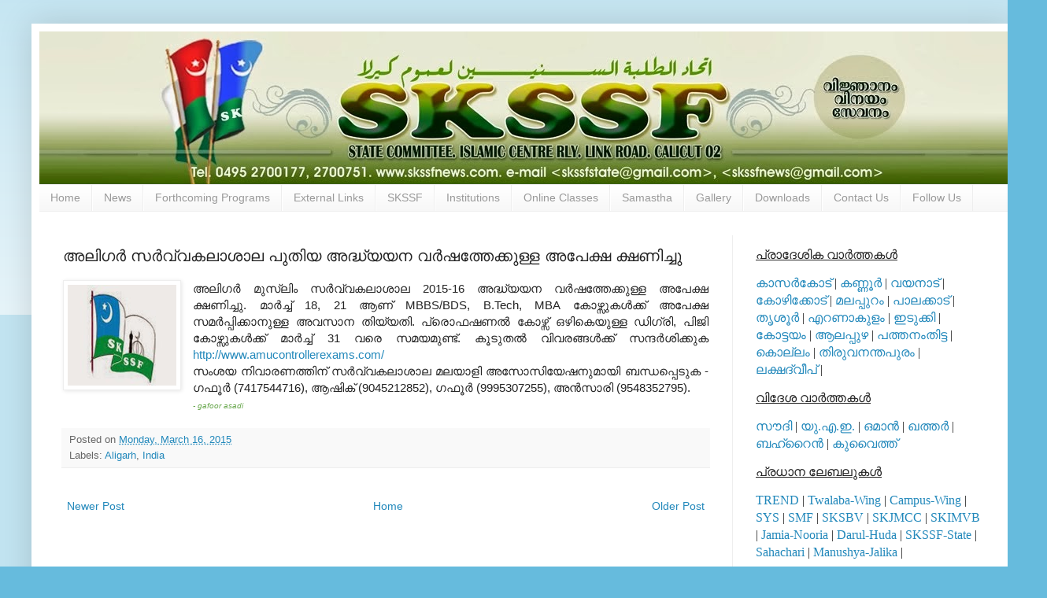

--- FILE ---
content_type: text/html; charset=UTF-8
request_url: https://www.skssfnews.com/2015/03/blog-post_44.html
body_size: 18719
content:
<!DOCTYPE html>
<html class='v2' dir='ltr' lang='en'>
<head>
<link href='https://www.blogger.com/static/v1/widgets/335934321-css_bundle_v2.css' rel='stylesheet' type='text/css'/>
<meta content='width=1100' name='viewport'/>
<meta content='text/html; charset=UTF-8' http-equiv='Content-Type'/>
<meta content='blogger' name='generator'/>
<link href='https://www.skssfnews.com/favicon.ico' rel='icon' type='image/x-icon'/>
<link href='https://www.skssfnews.com/2015/03/blog-post_44.html' rel='canonical'/>
<link rel="alternate" type="application/atom+xml" title="SKSSF News - Atom" href="https://www.skssfnews.com/feeds/posts/default" />
<link rel="alternate" type="application/rss+xml" title="SKSSF News - RSS" href="https://www.skssfnews.com/feeds/posts/default?alt=rss" />
<link rel="service.post" type="application/atom+xml" title="SKSSF News - Atom" href="https://www.blogger.com/feeds/4983360023230035827/posts/default" />

<link rel="alternate" type="application/atom+xml" title="SKSSF News - Atom" href="https://www.skssfnews.com/feeds/648478959673091155/comments/default" />
<!--Can't find substitution for tag [blog.ieCssRetrofitLinks]-->
<link href='https://blogger.googleusercontent.com/img/b/R29vZ2xl/AVvXsEh3etw67XHPKCYX6-jVV2mRJ6QFajzhVNDMAxRdLTR4ZepEyUWtn5iRYoQt47XJEBFMJ87xGbXgnO5sC9bOQdrQrQgYyE9xClFfbE3zZF6HMCEwB_lQVW1EuQTWmMjXbnRyWboRhElVPmx_/s1600/SKSSF.jpg' rel='image_src'/>
<meta content='അലിഗര്‍ മുസ്‍ലിം സര്‍വ്വകലാശാല പുതിയ അദ്ധ്യയന വര്‍ഷത്തേക്കുള്ള അപേക്ഷ ക്ഷണിച്ചു' name='description'/>
<meta content='https://www.skssfnews.com/2015/03/blog-post_44.html' property='og:url'/>
<meta content='അലിഗര്‍ സര്‍വ്വകലാശാല പുതിയ അദ്ധ്യയന വര്‍ഷത്തേക്കുള്ള അപേക്ഷ ക്ഷണിച്ചു' property='og:title'/>
<meta content='അലിഗര്‍ മുസ്‍ലിം സര്‍വ്വകലാശാല പുതിയ അദ്ധ്യയന വര്‍ഷത്തേക്കുള്ള അപേക്ഷ ക്ഷണിച്ചു' property='og:description'/>
<meta content='https://blogger.googleusercontent.com/img/b/R29vZ2xl/AVvXsEh3etw67XHPKCYX6-jVV2mRJ6QFajzhVNDMAxRdLTR4ZepEyUWtn5iRYoQt47XJEBFMJ87xGbXgnO5sC9bOQdrQrQgYyE9xClFfbE3zZF6HMCEwB_lQVW1EuQTWmMjXbnRyWboRhElVPmx_/w1200-h630-p-k-no-nu/SKSSF.jpg' property='og:image'/>
<title>SKSSF News: അല&#3391;ഗര&#3405;&#8205; സര&#3405;&#8205;വ&#3405;വകല&#3390;ശ&#3390;ല പ&#3393;ത&#3391;യ അദ&#3405;ധ&#3405;യയന വര&#3405;&#8205;ഷത&#3405;ത&#3399;ക&#3405;ക&#3393;ള&#3405;ള അപ&#3399;ക&#3405;ഷ ക&#3405;ഷണ&#3391;ച&#3405;ച&#3393;</title>
<style id='page-skin-1' type='text/css'><!--
/*
-----------------------------------------------
Blogger Template Style
Name:     Simple
Designer: Blogger
URL:      www.blogger.com
----------------------------------------------- */
/* Content
----------------------------------------------- */
body {
font: normal normal 14px Arial, Tahoma, Helvetica, FreeSans, sans-serif;
color: #222222;
background: #66bbdd none repeat scroll top left;
padding: 0 40px 40px 40px;
}
html body .region-inner {
min-width: 0;
max-width: 100%;
width: auto;
}
h2 {
font-size: 22px;
}
a:link {
text-decoration:none;
color: #2288bb;
}
a:visited {
text-decoration:none;
color: #21bb55;
}
a:hover {
text-decoration:underline;
color: #33aaff;
}
.body-fauxcolumn-outer .fauxcolumn-inner {
background: transparent url(https://resources.blogblog.com/blogblog/data/1kt/simple/body_gradient_tile_light.png) repeat scroll top left;
_background-image: none;
}
.body-fauxcolumn-outer .cap-top {
position: absolute;
z-index: 1;
height: 400px;
width: 100%;
}
.body-fauxcolumn-outer .cap-top .cap-left {
width: 100%;
background: transparent url(https://resources.blogblog.com/blogblog/data/1kt/simple/gradients_light.png) repeat-x scroll top left;
_background-image: none;
}
.content-outer {
-moz-box-shadow: 0 0 40px rgba(0, 0, 0, .15);
-webkit-box-shadow: 0 0 5px rgba(0, 0, 0, .15);
-goog-ms-box-shadow: 0 0 10px #333333;
box-shadow: 0 0 40px rgba(0, 0, 0, .15);
margin-bottom: 1px;
}
.content-inner {
padding: 10px 10px;
}
.content-inner {
background-color: #ffffff;
}
/* Header
----------------------------------------------- */
.header-outer {
background: transparent none repeat-x scroll 0 -400px;
_background-image: none;
}
.Header h1 {
font: normal normal 60px Arial, Tahoma, Helvetica, FreeSans, sans-serif;
color: #3399bb;
text-shadow: -1px -1px 1px rgba(0, 0, 0, .2);
}
.Header h1 a {
color: #3399bb;
}
.Header .description {
font-size: 140%;
color: #777777;
}
.header-inner .Header .titlewrapper {
padding: 22px 30px;
}
.header-inner .Header .descriptionwrapper {
padding: 0 30px;
}
/* Tabs
----------------------------------------------- */
.tabs-inner .section:first-child {
border-top: 1px solid #eeeeee;
}
.tabs-inner .section:first-child ul {
margin-top: -1px;
border-top: 1px solid #eeeeee;
border-left: 0 solid #eeeeee;
border-right: 0 solid #eeeeee;
}
.tabs-inner .widget ul {
background: #f5f5f5 url(https://resources.blogblog.com/blogblog/data/1kt/simple/gradients_light.png) repeat-x scroll 0 -800px;
_background-image: none;
border-bottom: 1px solid #eeeeee;
margin-top: 0;
margin-left: -30px;
margin-right: -30px;
}
.tabs-inner .widget li a {
display: inline-block;
padding: .6em 1em;
font: normal normal 14px Arial, Tahoma, Helvetica, FreeSans, sans-serif;
color: #999999;
border-left: 1px solid #ffffff;
border-right: 1px solid #eeeeee;
}
.tabs-inner .widget li:first-child a {
border-left: none;
}
.tabs-inner .widget li.selected a, .tabs-inner .widget li a:hover {
color: #000000;
background-color: #eeeeee;
text-decoration: none;
}
/* Columns
----------------------------------------------- */
.main-outer {
border-top: 0 solid #eeeeee;
}
.fauxcolumn-left-outer .fauxcolumn-inner {
border-right: 1px solid #eeeeee;
}
.fauxcolumn-right-outer .fauxcolumn-inner {
border-left: 1px solid #eeeeee;
}
/* Headings
----------------------------------------------- */
div.widget > h2,
div.widget h2.title {
margin: 0 0 1em 0;
font: normal bold 11px Arial, Tahoma, Helvetica, FreeSans, sans-serif;
color: #000000;
}
/* Widgets
----------------------------------------------- */
.widget .zippy {
color: #999999;
text-shadow: 2px 2px 1px rgba(0, 0, 0, .1);
}
.widget .popular-posts ul {
list-style: none;
}
/* Posts
----------------------------------------------- */
h2.date-header {
font: normal bold 11px Arial, Tahoma, Helvetica, FreeSans, sans-serif;
}
.date-header span {
background-color: transparent;
color: #222222;
padding: inherit;
letter-spacing: inherit;
margin: inherit;
}
.main-inner {
padding-top: 30px;
padding-bottom: 30px;
}
.main-inner .column-center-inner {
padding: 0 15px;
}
.main-inner .column-center-inner .section {
margin: 0 15px;
}
.post {
margin: 0 0 25px 0;
}
h3.post-title, .comments h4 {
font: normal normal 20px Arial, Tahoma, Helvetica, FreeSans, sans-serif;
margin: .75em 0 0;
}
.post-body {
font-size: 110%;
line-height: 1.4;
position: relative;
}
.post-body img, .post-body .tr-caption-container, .Profile img, .Image img,
.BlogList .item-thumbnail img {
padding: 2px;
background: #ffffff;
border: 1px solid #eeeeee;
-moz-box-shadow: 1px 1px 5px rgba(0, 0, 0, .1);
-webkit-box-shadow: 1px 1px 5px rgba(0, 0, 0, .1);
box-shadow: 1px 1px 5px rgba(0, 0, 0, .1);
}
.post-body img, .post-body .tr-caption-container {
padding: 5px;
}
.post-body .tr-caption-container {
color: #222222;
}
.post-body .tr-caption-container img {
padding: 0;
background: transparent;
border: none;
-moz-box-shadow: 0 0 0 rgba(0, 0, 0, .1);
-webkit-box-shadow: 0 0 0 rgba(0, 0, 0, .1);
box-shadow: 0 0 0 rgba(0, 0, 0, .1);
}
.post-header {
margin: 0 0 1.5em;
line-height: 1.6;
font-size: 90%;
}
.post-footer {
margin: 20px -2px 0;
padding: 5px 10px;
color: #666666;
background-color: #f9f9f9;
border-bottom: 1px solid #eeeeee;
line-height: 1.6;
font-size: 90%;
}
#comments .comment-author {
padding-top: 1.5em;
border-top: 1px solid #eeeeee;
background-position: 0 1.5em;
}
#comments .comment-author:first-child {
padding-top: 0;
border-top: none;
}
.avatar-image-container {
margin: .2em 0 0;
}
#comments .avatar-image-container img {
border: 1px solid #eeeeee;
}
/* Comments
----------------------------------------------- */
.comments .comments-content .icon.blog-author {
background-repeat: no-repeat;
background-image: url([data-uri]);
}
.comments .comments-content .loadmore a {
border-top: 1px solid #999999;
border-bottom: 1px solid #999999;
}
.comments .comment-thread.inline-thread {
background-color: #f9f9f9;
}
.comments .continue {
border-top: 2px solid #999999;
}
/* Accents
---------------------------------------------- */
.section-columns td.columns-cell {
border-left: 1px solid #eeeeee;
}
.blog-pager {
background: transparent none no-repeat scroll top center;
}
.blog-pager-older-link, .home-link,
.blog-pager-newer-link {
background-color: #ffffff;
padding: 5px;
}
.footer-outer {
border-top: 0 dashed #bbbbbb;
}
/* Mobile
----------------------------------------------- */
body.mobile  {
background-size: auto;
}
.mobile .body-fauxcolumn-outer {
background: transparent none repeat scroll top left;
}
.mobile .body-fauxcolumn-outer .cap-top {
background-size: 100% auto;
}
.mobile .content-outer {
-webkit-box-shadow: 0 0 3px rgba(0, 0, 0, .15);
box-shadow: 0 0 3px rgba(0, 0, 0, .15);
}
.mobile .tabs-inner .widget ul {
margin-left: 0;
margin-right: 0;
}
.mobile .post {
margin: 0;
}
.mobile .main-inner .column-center-inner .section {
margin: 0;
}
.mobile .date-header span {
padding: 0.1em 10px;
margin: 0 -10px;
}
.mobile h3.post-title {
margin: 0;
}
.mobile .blog-pager {
background: transparent none no-repeat scroll top center;
}
.mobile .footer-outer {
border-top: none;
}
.mobile .main-inner, .mobile .footer-inner {
background-color: #ffffff;
}
.mobile-index-contents {
color: #222222;
}
.mobile-link-button {
background-color: #2288bb;
}
.mobile-link-button a:link, .mobile-link-button a:visited {
color: #ffffff;
}
.mobile .tabs-inner .section:first-child {
border-top: none;
}
.mobile .tabs-inner .PageList .widget-content {
background-color: #eeeeee;
color: #000000;
border-top: 1px solid #eeeeee;
border-bottom: 1px solid #eeeeee;
}
.mobile .tabs-inner .PageList .widget-content .pagelist-arrow {
border-left: 1px solid #eeeeee;
}

--></style>
<style id='template-skin-1' type='text/css'><!--
body {
min-width: 1250px;
}
.content-outer, .content-fauxcolumn-outer, .region-inner {
min-width: 1250px;
max-width: 1250px;
_width: 1250px;
}
.main-inner .columns {
padding-left: 0px;
padding-right: 350px;
}
.main-inner .fauxcolumn-center-outer {
left: 0px;
right: 350px;
/* IE6 does not respect left and right together */
_width: expression(this.parentNode.offsetWidth -
parseInt("0px") -
parseInt("350px") + 'px');
}
.main-inner .fauxcolumn-left-outer {
width: 0px;
}
.main-inner .fauxcolumn-right-outer {
width: 350px;
}
.main-inner .column-left-outer {
width: 0px;
right: 100%;
margin-left: -0px;
}
.main-inner .column-right-outer {
width: 350px;
margin-right: -350px;
}
#layout {
min-width: 0;
}
#layout .content-outer {
min-width: 0;
width: 800px;
}
#layout .region-inner {
min-width: 0;
width: auto;
}
body#layout div.add_widget {
padding: 8px;
}
body#layout div.add_widget a {
margin-left: 32px;
}
--></style>
<link href='https://www.blogger.com/dyn-css/authorization.css?targetBlogID=4983360023230035827&amp;zx=9792af2f-a9dc-457e-89a2-1fd08d0779e9' media='none' onload='if(media!=&#39;all&#39;)media=&#39;all&#39;' rel='stylesheet'/><noscript><link href='https://www.blogger.com/dyn-css/authorization.css?targetBlogID=4983360023230035827&amp;zx=9792af2f-a9dc-457e-89a2-1fd08d0779e9' rel='stylesheet'/></noscript>
<meta name='google-adsense-platform-account' content='ca-host-pub-1556223355139109'/>
<meta name='google-adsense-platform-domain' content='blogspot.com'/>

</head>
<body class='loading variant-pale'>
<div class='navbar no-items section' id='navbar' name='Navbar'>
</div>
<div class='body-fauxcolumns'>
<div class='fauxcolumn-outer body-fauxcolumn-outer'>
<div class='cap-top'>
<div class='cap-left'></div>
<div class='cap-right'></div>
</div>
<div class='fauxborder-left'>
<div class='fauxborder-right'></div>
<div class='fauxcolumn-inner'>
</div>
</div>
<div class='cap-bottom'>
<div class='cap-left'></div>
<div class='cap-right'></div>
</div>
</div>
</div>
<div class='content'>
<div class='content-fauxcolumns'>
<div class='fauxcolumn-outer content-fauxcolumn-outer'>
<div class='cap-top'>
<div class='cap-left'></div>
<div class='cap-right'></div>
</div>
<div class='fauxborder-left'>
<div class='fauxborder-right'></div>
<div class='fauxcolumn-inner'>
</div>
</div>
<div class='cap-bottom'>
<div class='cap-left'></div>
<div class='cap-right'></div>
</div>
</div>
</div>
<div class='content-outer'>
<div class='content-cap-top cap-top'>
<div class='cap-left'></div>
<div class='cap-right'></div>
</div>
<div class='fauxborder-left content-fauxborder-left'>
<div class='fauxborder-right content-fauxborder-right'></div>
<div class='content-inner'>
<header>
<div class='header-outer'>
<div class='header-cap-top cap-top'>
<div class='cap-left'></div>
<div class='cap-right'></div>
</div>
<div class='fauxborder-left header-fauxborder-left'>
<div class='fauxborder-right header-fauxborder-right'></div>
<div class='region-inner header-inner'>
<div class='header section' id='header' name='Header'><div class='widget Header' data-version='1' id='Header1'>
<div id='header-inner'>
<a href='https://www.skssfnews.com/' style='display: block'>
<img alt='SKSSF News' height='194px; ' id='Header1_headerimg' src='https://blogger.googleusercontent.com/img/b/R29vZ2xl/AVvXsEgPBTWniOqHJ83BDVIrhMlgJwiN8kMGXa8q5IbaueuGpkYzxLs6pwQiYCLs9v5o4RGc5xL3G_nla_MrbfqMONzlu4HBBWbxIuCKVhnB0Cto_5w_FlHtstM5iGFOaifxUIaMZPPjcj8WCkCT/s1600/Banner.jpg' style='display: block' width='1250px; '/>
</a>
</div>
</div></div>
</div>
</div>
<div class='header-cap-bottom cap-bottom'>
<div class='cap-left'></div>
<div class='cap-right'></div>
</div>
</div>
</header>
<div class='tabs-outer'>
<div class='tabs-cap-top cap-top'>
<div class='cap-left'></div>
<div class='cap-right'></div>
</div>
<div class='fauxborder-left tabs-fauxborder-left'>
<div class='fauxborder-right tabs-fauxborder-right'></div>
<div class='region-inner tabs-inner'>
<div class='tabs section' id='crosscol' name='Cross-Column'><div class='widget PageList' data-version='1' id='PageList1'>
<h2>Pages</h2>
<div class='widget-content'>
<ul>
<li>
<a href='https://www.skssfnews.com/'>Home</a>
</li>
<li>
<a href='https://www.skssfnews.com/p/district-news.html'>News</a>
</li>
<li>
<a href='https://www.skssfnews.com/p/forthcoming-programs.html'>Forthcoming Programs</a>
</li>
<li>
<a href='https://www.skssfnews.com/p/our-sites.html'>External Links</a>
</li>
<li>
<a href='https://www.skssfnews.com/p/skssf.html'>SKSSF</a>
</li>
<li>
<a href='https://www.skssfnews.com/p/institutions.html'>Institutions</a>
</li>
<li>
<a href='https://www.skssfnews.com/p/class-room-programme-schedule.html'>Online Classes</a>
</li>
<li>
<a href='https://www.skssfnews.com/p/samastha.html'>Samastha</a>
</li>
<li>
<a href='https://www.skssfnews.com/p/gallery.html'>Gallery</a>
</li>
<li>
<a href='https://www.skssfnews.com/p/downloads.html'>Downloads</a>
</li>
<li>
<a href='https://www.skssfnews.com/p/contact-us_29.html'>Contact Us</a>
</li>
<li>
<a href='https://www.skssfnews.com/p/follow-us.html'>Follow Us</a>
</li>
</ul>
<div class='clear'></div>
</div>
</div></div>
<div class='tabs no-items section' id='crosscol-overflow' name='Cross-Column 2'></div>
</div>
</div>
<div class='tabs-cap-bottom cap-bottom'>
<div class='cap-left'></div>
<div class='cap-right'></div>
</div>
</div>
<div class='main-outer'>
<div class='main-cap-top cap-top'>
<div class='cap-left'></div>
<div class='cap-right'></div>
</div>
<div class='fauxborder-left main-fauxborder-left'>
<div class='fauxborder-right main-fauxborder-right'></div>
<div class='region-inner main-inner'>
<div class='columns fauxcolumns'>
<div class='fauxcolumn-outer fauxcolumn-center-outer'>
<div class='cap-top'>
<div class='cap-left'></div>
<div class='cap-right'></div>
</div>
<div class='fauxborder-left'>
<div class='fauxborder-right'></div>
<div class='fauxcolumn-inner'>
</div>
</div>
<div class='cap-bottom'>
<div class='cap-left'></div>
<div class='cap-right'></div>
</div>
</div>
<div class='fauxcolumn-outer fauxcolumn-left-outer'>
<div class='cap-top'>
<div class='cap-left'></div>
<div class='cap-right'></div>
</div>
<div class='fauxborder-left'>
<div class='fauxborder-right'></div>
<div class='fauxcolumn-inner'>
</div>
</div>
<div class='cap-bottom'>
<div class='cap-left'></div>
<div class='cap-right'></div>
</div>
</div>
<div class='fauxcolumn-outer fauxcolumn-right-outer'>
<div class='cap-top'>
<div class='cap-left'></div>
<div class='cap-right'></div>
</div>
<div class='fauxborder-left'>
<div class='fauxborder-right'></div>
<div class='fauxcolumn-inner'>
</div>
</div>
<div class='cap-bottom'>
<div class='cap-left'></div>
<div class='cap-right'></div>
</div>
</div>
<!-- corrects IE6 width calculation -->
<div class='columns-inner'>
<div class='column-center-outer'>
<div class='column-center-inner'>
<div class='main section' id='main' name='Main'><div class='widget Blog' data-version='1' id='Blog1'>
<div class='blog-posts hfeed'>

          <div class="date-outer">
        

          <div class="date-posts">
        
<div class='post-outer'>
<div class='post hentry uncustomized-post-template' itemprop='blogPost' itemscope='itemscope' itemtype='http://schema.org/BlogPosting'>
<meta content='https://blogger.googleusercontent.com/img/b/R29vZ2xl/AVvXsEh3etw67XHPKCYX6-jVV2mRJ6QFajzhVNDMAxRdLTR4ZepEyUWtn5iRYoQt47XJEBFMJ87xGbXgnO5sC9bOQdrQrQgYyE9xClFfbE3zZF6HMCEwB_lQVW1EuQTWmMjXbnRyWboRhElVPmx_/s1600/SKSSF.jpg' itemprop='image_url'/>
<meta content='4983360023230035827' itemprop='blogId'/>
<meta content='648478959673091155' itemprop='postId'/>
<a name='648478959673091155'></a>
<h3 class='post-title entry-title' itemprop='name'>
അല&#3391;ഗര&#3405;&#8205; സര&#3405;&#8205;വ&#3405;വകല&#3390;ശ&#3390;ല പ&#3393;ത&#3391;യ അദ&#3405;ധ&#3405;യയന വര&#3405;&#8205;ഷത&#3405;ത&#3399;ക&#3405;ക&#3393;ള&#3405;ള അപ&#3399;ക&#3405;ഷ ക&#3405;ഷണ&#3391;ച&#3405;ച&#3393;
</h3>
<div class='post-header'>
<div class='post-header-line-1'></div>
</div>
<div class='post-body entry-content' id='post-body-648478959673091155' itemprop='articleBody'>
<div class="separator" style="clear: both; text-align: center;">
<a href="https://blogger.googleusercontent.com/img/b/R29vZ2xl/AVvXsEh3etw67XHPKCYX6-jVV2mRJ6QFajzhVNDMAxRdLTR4ZepEyUWtn5iRYoQt47XJEBFMJ87xGbXgnO5sC9bOQdrQrQgYyE9xClFfbE3zZF6HMCEwB_lQVW1EuQTWmMjXbnRyWboRhElVPmx_/s1600/SKSSF.jpg" imageanchor="1" style="clear: left; float: left; margin-bottom: 1em; margin-right: 1em;"><img border="0" src="https://blogger.googleusercontent.com/img/b/R29vZ2xl/AVvXsEh3etw67XHPKCYX6-jVV2mRJ6QFajzhVNDMAxRdLTR4ZepEyUWtn5iRYoQt47XJEBFMJ87xGbXgnO5sC9bOQdrQrQgYyE9xClFfbE3zZF6HMCEwB_lQVW1EuQTWmMjXbnRyWboRhElVPmx_/s1600/SKSSF.jpg" /></a></div>
<div style="text-align: justify;">
അല&#3391;ഗര&#3405;&#8205; മ&#3393;സ&#3405;&#8205;ല&#3391;&#3330; സര&#3405;&#8205;വ&#3405;വകല&#3390;ശ&#3390;ല 2015-16 അദ&#3405;ധ&#3405;യയന വര&#3405;&#8205;ഷത&#3405;ത&#3399;ക&#3405;ക&#3393;ള&#3405;ള അപ&#3399;ക&#3405;ഷ ക&#3405;ഷണ&#3391;ച&#3405;ച&#3393;. മ&#3390;ര&#3405;&#8205;ച&#3405;ച&#3405; 18, 21 ആണ&#3405; MBBS/BDS, B.Tech, MBA ക&#3403;ഴ&#3405;സ&#3393;കള&#3405;&#8205;ക&#3405;ക&#3405; അപ&#3399;ക&#3405;ഷ സമര&#3405;&#8205;പ&#3405;പ&#3391;ക&#3405;ക&#3390;ന&#3393;ള&#3405;ള അവസ&#3390;ന ത&#3391;യ&#3405;യത&#3391;. പ&#3405;ര&#3402;ഫഷണല&#3405;&#8205; ക&#3403;ഴ&#3405;സ&#3405; ഒഴ&#3391;ക&#3398;യ&#3393;ള&#3405;ള ഡ&#3391;ഗ&#3405;ര&#3391;, പ&#3391;ജ&#3391; ക&#3403;ഴ&#3405;സ&#3393;കള&#3405;&#8205;ക&#3405;ക&#3405; മ&#3390;ര&#3405;&#8205;ച&#3405;ച&#3405; 31 വര&#3398; സമയമ&#3393;ണ&#3405;ട&#3405;. ക&#3394;ട&#3393;തല&#3405;&#8205; വ&#3391;വരങ&#3405;ങള&#3405;&#8205;ക&#3405;ക&#3405; സന&#3405;ദര&#3405;&#8205;ശ&#3391;ക&#3405;ക&#3393;ക <a href="http://www.amucontrollerexams.com/">http://www.amucontrollerexams.com/</a></div>
<div style="text-align: justify;">
സ&#3330;ശയ ന&#3391;വ&#3390;രണത&#3405;ത&#3391;ന&#3405; സര&#3405;&#8205;വ&#3405;വകല&#3390;ശ&#3390;ല മലയ&#3390;ള&#3391; അസ&#3403;സ&#3391;യ&#3399;ഷന&#3393;മ&#3390;യ&#3391; ബന&#3405;ധപ&#3405;പ&#3398;ട&#3393;ക - ഗഫ&#3394;ര&#3405;&#8205; (7417544716), ആഷ&#3391;ക&#3405; (9045212852), ഗഫ&#3394;ര&#3405;&#8205; (9995307255), അന&#3405;&#8205;സ&#3390;ര&#3391; (9548352795).</div>
<div style="text-align: justify;">
<i><span style="color: #6aa84f; font-size: x-small;">-&nbsp;gafoor asadi</span></i></div>
<div style='clear: both;'></div>
</div>
<div class='post-footer'>
<div class='post-footer-line post-footer-line-1'>
<span class='post-author vcard'>
</span>
<span class='post-timestamp'>
Posted on
<meta content='https://www.skssfnews.com/2015/03/blog-post_44.html' itemprop='url'/>
<a class='timestamp-link' href='https://www.skssfnews.com/2015/03/blog-post_44.html' rel='bookmark' title='permanent link'><abbr class='published' itemprop='datePublished' title='2015-03-16T01:11:00+05:30'>Monday, March 16, 2015</abbr></a>
</span>
<span class='post-comment-link'>
</span>
<span class='post-icons'>
<span class='item-control blog-admin pid-724181250'>
<a href='https://www.blogger.com/post-edit.g?blogID=4983360023230035827&postID=648478959673091155&from=pencil' title='Edit Post'>
<img alt='' class='icon-action' height='18' src='https://resources.blogblog.com/img/icon18_edit_allbkg.gif' width='18'/>
</a>
</span>
</span>
<div class='post-share-buttons goog-inline-block'>
</div>
</div>
<div class='post-footer-line post-footer-line-2'>
<span class='post-labels'>
Labels:
<a href='https://www.skssfnews.com/search/label/Aligarh' rel='tag'>Aligarh</a>,
<a href='https://www.skssfnews.com/search/label/India' rel='tag'>India</a>
</span>
</div>
<div class='post-footer-line post-footer-line-3'>
<span class='post-location'>
</span>
</div>
</div>
</div>
<div class='comments' id='comments'>
<a name='comments'></a>
</div>
</div>

        </div></div>
      
</div>
<div class='blog-pager' id='blog-pager'>
<span id='blog-pager-newer-link'>
<a class='blog-pager-newer-link' href='https://www.skssfnews.com/2015/03/MIC-Kasaragod_17.html' id='Blog1_blog-pager-newer-link' title='Newer Post'>Newer Post</a>
</span>
<span id='blog-pager-older-link'>
<a class='blog-pager-older-link' href='https://www.skssfnews.com/2015/03/blog-post_16.html' id='Blog1_blog-pager-older-link' title='Older Post'>Older Post</a>
</span>
<a class='home-link' href='https://www.skssfnews.com/'>Home</a>
</div>
<div class='clear'></div>
<div class='post-feeds'>
</div>
</div></div>
</div>
</div>
<div class='column-left-outer'>
<div class='column-left-inner'>
<aside>
</aside>
</div>
</div>
<div class='column-right-outer'>
<div class='column-right-inner'>
<aside>
<div class='sidebar section' id='sidebar-right-1'><div class='widget HTML' data-version='1' id='HTML1'>
<div class='widget-content'>
<p><span style="font-size: 12.0pt;font-family:&quot;anjalioldlipi&quot;;">  <u>പ&#3405;ര&#3390;ദ&#3399;ശ&#3391;ക വ&#3390;ര&#3405;&#8205;ത&#3405;തകള&#3405;&#8205;</u></span></p><p><span style="font-size: 12.0pt;font-family:&quot;anjalioldlipi&quot;;"><a href="http://www.skssfnews.com/search/label/Kasaragod">ക&#3390;സര&#3405;&#8205;ക&#3403;ട&#3405;</a> | <a href="http://www.skssfnews.com/search/label/Kannur">കണ&#3405;ണ&#3394;ര&#3405;&#8205;</a> | <a href="http://www.skssfnews.com/search/label/Wayanad">വയന&#3390;ട&#3405;</a> | <a href="http://www.skssfnews.com/search/label/Kozhikode">ക&#3403;ഴ&#3391;ക&#3405;ക&#3403;ട&#3405;</a> | <a href="http://www.skssfnews.com/search/label/Malappuram">മലപ&#3405;പ&#3393;റ&#3330;</a> | <a href="http://www.skssfnews.com/search/label/Palakkad">പ&#3390;ലക&#3405;ക&#3390;ട&#3405;</a> | <a href="http://www.skssfnews.com/search/label/Thrissur">ത&#3395;ശ&#3394;ര&#3405;&#8205;</a> | <a href="http://www.skssfnews.com/search/label/Ernakulam">എറണ&#3390;ക&#3393;ള&#3330;</a> | <a href="http://www.skssfnews.com/search/label/Idukki">ഇട&#3393;ക&#3405;ക&#3391;</a> | <a href="http://www.skssfnews.com/search/label/Kottayam">ക&#3403;ട&#3405;ടയ&#3330;</a> | <a href="http://www.skssfnews.com/search/label/Alappuzha">ആലപ&#3405;പ&#3393;ഴ</a> | <a href="http://www.skssfnews.com/search/label/Pathanamthitta">പത&#3405;തന&#3330;ത&#3391;ട&#3405;ട</a> | <a href="http://www.skssfnews.com/search/label/Kollam">ക&#3402;ല&#3405;ല&#3330;</a> | <a href="http://www.skssfnews.com/search/label/Thiruvananthapuram">ത&#3391;ര&#3393;വനന&#3405;തപ&#3393;ര&#3330;</a> | <a href="http://www.skssfnews.com/search/label/Lakshadweep">ലക&#3405;ഷദ&#3405;വ&#3392;പ&#3405;</a> | </span></p><p><u><span style="font-size: 12.0pt;font-family:&quot;anjalioldlipi&quot;;">വ&#3391;ദ&#3399;ശ വ&#3390;ര&#3405;&#8205;ത&#3405;തകള&#3405;&#8205;</span></u></p><p><span style="font-size: 12.0pt;font-family:&quot;anjalioldlipi&quot;;"><a href="http://www.skssfnews.com/search/label/Soudi-Arabia">സ&#3415;ദ&#3391;</a> | <a href="http://www.skssfnews.com/search/label/UAE">യ&#3393;.എ.ഇ.</a> | <a href="http://www.skssfnews.com/search/label/Oman">ഒമ&#3390;ന&#3405;&#8205;</a> | <a href="http://www.skssfnews.com/search/label/Qatar">ഖത&#3405;തര&#3405;&#8205;</a> | <a href="http://www.skssfnews.com/search/label/Bahrain">ബഹ&#3405;റ&#3400;ന&#3405;&#8205;</a> | <a href="http://www.skssfnews.com/search/label/Kuwait">ക&#3393;വ&#3400;ത&#3405;ത&#3405;</a> </span></p><p><u><span style="font-size: 12.0pt;font-family:&quot;anjalioldlipi&quot;;">പ&#3405;രധ&#3390;ന ല&#3399;ബല&#3393;കള&#3405;&#8205;</span></u></p><p><span style="font-size: 12.0pt;font-family:&quot;anjalioldlipi&quot;;"><a href="http://www.skssfnews.com/search/label/TREND">TREND</a> | <a href="http://www.skssfnews.com/search/label/Twalaba-Wing">Twalaba-Wing</a> | <a href="http://www.skssfnews.com/search/label/Campus-Wing">Campus-Wing</a> | <a href="http://www.skssfnews.com/search/label/SYS">SYS</a> | <a href="http://www.skssfnews.com/search/label/SMF">SMF</a> | <a href="http://www.skssfnews.com/search/label/SKSBV">SKSBV</a> | <a href="http://www.skssfnews.com/search/label/SKJMCC">SKJMCC</a> | <a href="http://www.skssfnews.com/search/label/SKIMVB">SKIMVB</a> | <a href="http://www.skssfnews.com/search/label/Jamia-Nooria">Jamia-Nooria</a> | <a href="http://www.skssfnews.com/search/label/Darul-Huda-Islamic-University">Darul-Huda</a> | <a href="http://www.skssfnews.com/search/label/SKSSF-State">SKSSF-State</a> | <a href="http://www.skssfnews.com/search/label/Sahachari">Sahachari</a> | <a href="http://www.skssfnews.com/search/label/Manushya-Jalika">Manushya-Jalika</a> | <br /></span></p>
</div>
<div class='clear'></div>
</div><div class='widget LinkList' data-version='1' id='LinkList2'>
<h2>Forthcoming Programs</h2>
<div class='widget-content'>
<ul>
<li><a href='https://www.skssfnews.com/2021/01/10.html'>2021-03-10 - ദ&#3390;റ&#3393;ല&#3405;&#8205;ഹ&#3393;ദ&#3390; ബ&#3391;ര&#3393;ദദ&#3390;ന&#3330; </a></li>
</ul>
<div class='clear'></div>
</div>
</div><div class='widget LinkList' data-version='1' id='LinkList1'>
<h2>News Highlight</h2>
<div class='widget-content'>
<ul>
<li><a href='https://www.skssfnews.com/2021/04/blog-post.html'>സമസ&#3405;ത പ&#3402;ത&#3393;പര&#3392;ക&#3405;ഷ സ&#3330;വ&#3391;ധ&#3390;ന&#3330; അക&#3405;ക&#3390;ദമ&#3391;ക ര&#3330;ഗത&#3405;ത&#3398; ഉദ&#3390;ത&#3405;ത മ&#3390;ത&#3395;ക</a></li>
<li><a href='https://www.skssfnews.com/2021/04/300932.html'>സമസ&#3405;ത: പ&#3402;ത&#3393;പര&#3392;ക&#3405;ഷ ഫല&#3330; പ&#3405;രസ&#3391;ദ&#3405;ധ&#3392;കര&#3391;ച&#3405;ച&#3393;. വ&#3391;ജയ&#3330; 96.08%, 506 പ&#3399;ര&#3405;&#8205;ക&#3405;ക&#3405; ട&#3403;പ&#3405; പ&#3405;ലസ&#3405;.</a></li>
<li><a href='https://www.skssfnews.com/2021/03/blog-post_28.html'>പണ&#3405;ഡ&#3391;തര&#3405;&#8205; സമ&#3393;ദ&#3390;യ ഐക&#3405;യത&#3405;ത&#3391;ന&#3393;&#3330; മതസ&#3415;ഹ&#3390;ര&#3405;&#8205;ദത&#3405;ത&#3391;ന&#3393;മ&#3390;യ&#3391; ന&#3391;ലക&#3402;ള&#3405;ളണ&#3330;: ഹ&#3400;ദരല&#3391; തങ&#3405;ങള&#3405;&#8205;</a></li>
<li><a href='https://www.skssfnews.com/2021/03/100837.html'>ര&#3390;ഷ&#3405;ട&#3405;രന&#3391;ര&#3405;&#8205;മ&#3391;തയ&#3391;ല&#3405;&#8205; പണ&#3405;ഡ&#3391;തര&#3405;&#8205; ഭ&#3390;ഗധ&#3399;യ&#3330; വഹ&#3391;ക&#3405;കണ&#3330;: മ&#3393;നവ&#3405;വറല&#3391; ശ&#3391;ഹ&#3390;ബ&#3405; തങ&#3405;ങള&#3405;&#8205;</a></li>
<li><a href='https://www.skssfnews.com/2021/03/100825.html'>ലക&#3405;ഷദ&#3405;വ&#3392;പ&#3391;ല&#3405;&#8205; മ&#3390;&#3330;സ ന&#3391;ര&#3403;ധനന&#3391;യമ&#3330; നടപ&#3405;പ&#3390;ക&#3405;കല&#3405;&#8205; ക&#3399;ന&#3405;ദ&#3405;രസര&#3405;&#8205;ക&#3405;ക&#3390;ര&#3405;&#8205; പ&#3391;ന&#3405;ത&#3391;ര&#3391;യണ&#3330;: ജ&#3330;ഇയ&#3405;യത&#3405;ത&#3393;ല&#3405;&#8205; മ&#3393;അല&#3405;ല&#3391;മ&#3392;ന&#3405;&#8205;</a></li>
<li><a href='https://www.skssfnews.com/2021/03/blog-post.html'>ച&#3398;മ&#3405;മ&#3393;ക&#3405;കന&#3405;&#8205; ക&#3393;ഞ&#3405;ഞ&#3390;പ&#3405;പ&#3393; ഹ&#3390;ജ&#3391; ഓര&#3405;&#8205;മപ&#3393;സ&#3405;തക&#3330; പ&#3393;റത&#3405;ത&#3391;റങ&#3405;ങ&#3393;ന&#3405;ന&#3393;</a></li>
<li><a href='https://www.skssfnews.com/2021/02/200838.html'>ഖ&#3393;ര&#3405;&#8205;ആന&#3391;ക സന&#3405;ദ&#3399;ശ പ&#3405;രചരണ&#3330; ക&#3390;ലഘട&#3405;ടത&#3405;ത&#3391;ന&#3405;റ&#3398; അന&#3391;വ&#3390;ര&#3405;യത: സയ&#3405;യ&#3391;ദ&#3405; സ&#3390;ദ&#3391;ഖല&#3391; ശ&#3391;ഹ&#3390;ബ&#3405; തങ&#3405;ങള&#3405;&#8205;</a></li>
<li><a href='https://www.skssfnews.com/2021/02/160645.html'>ന&#3390;ല&#3405; മദ&#3405;&#8204;റസകള&#3405;&#8205;ക&#3405;ക&#3393; ക&#3394;ട&#3391; അ&#3330;ഗ&#3392;ക&#3390;ര&#3330;; സമസ&#3405;ത മദ&#3405;&#8204;റസകള&#3393;ട&#3398; എണ&#3405;ണ&#3330; 10287 ആയ&#3391;</a></li>
<li><a href='https://www.skssfnews.com/2021/02/150846.html'>ദ&#3390;റ&#3393;ല&#3405;&#8205;ഹ&#3393;ദ&#3390; എജ&#3405;യ&#3393;ക&#3405;ക&#3399;ഷന&#3405;&#8205; ബ&#3403;ര&#3405;&#8205;ഡ&#3405; ര&#3394;പ&#3392;കര&#3391;ച&#3405;ച&#3393;</a></li>
<li><a href='https://www.skssfnews.com/2021/02/040829.html'>സ&#3393;ധ&#3390;ര&#3405;യമ&#3390;യ ഭരണന&#3391;ര&#3405;&#8205;വ&#3405;വഹണത&#3405;ത&#3391;ല&#3405;&#8205; മഹല&#3405;ല&#3405; ജമ&#3390;അത&#3405;ത&#3393;കള&#3405;&#8205; ജ&#3390;ഗര&#3394;കര&#3390;കണ&#3330;: പ&#3390;ണക&#3405;ക&#3390;ട&#3405; സയ&#3405;യ&#3391;ദ&#3405; ഹ&#3400;ദറല&#3391; ശ&#3391;ഹ&#3390;ബ&#3405; തങ&#3405;ങള&#3405;&#8205;</a></li>
<li><a href='https://www.skssfnews.com/2021/02/030827.html'>SKSSF ക&#3405;യ&#3390;മ&#3405;പസ&#3405; വ&#3391;&#3330;ഗ&#3405; സ&#3330;സ&#3405;ഥ&#3390;ന ല&#3392;ഡ&#3399;ർസ&#3405; മ&#3392;റ&#3405;റ&#3405; 'ഡ&#3391;ബറ&#3405;റ&#3405;' സമ&#3390;പ&#3391;ച&#3405;ച&#3393;</a></li>
<li><a href='https://www.skssfnews.com/2021/01/311009.html'>'എന&#3405;റ&#3398; യ&#3394;ണ&#3391;റ&#3405;റ&#3405;, എന&#3405;റ&#3398; അഭ&#3391;മ&#3390;ന&#3330;'; SKSSF സ&#3330;ഘടന&#3390; ശ&#3390;ക&#3405;ത&#3392;കരണ ക&#3390;മ&#3405;പയ&#3391;ന&#3405; ക&#3390;സര&#3405;&#8205;ക&#3403;ട&#3405; ജ&#3391;ല&#3405;ലയ&#3391;ല&#3405;&#8205; ഉജ&#3405;ജ&#3405;വല ത&#3393;ടക&#3405;ക&#3330;</a></li>
<li><a href='https://www.skssfnews.com/2021/01/291451.html'>മഹല&#3405;ല&#3393;കള&#3405;&#8205; ദ&#3392;ര&#3405;&#8205;ഘവ&#3392;ക&#3405;ഷണത&#3405;ത&#3403;ട&#3398; കര&#3405;&#8205;മ ര&#3330;ഗത&#3405;ത&#3391;റങ&#3405;ങ&#3393;ക: സ&#3393;ന&#3405;ന&#3391; മഹല&#3405;ല&#3405; ഫ&#3398;ഡറ&#3399;ഷന&#3405;&#8205;</a></li>
<li><a href='https://www.skssfnews.com/2021/01/SKSSF-Manushyajalika-2021.html'>വര&#3405;&#8205;ഗ&#3405;ഗ&#3392;യ, ത&#3392;വ&#3405;ര ആശയ പ&#3405;രച&#3390;രകര&#3405;&#8205;ക&#3405;ക&#3398;ത&#3391;ര&#3398; ത&#3390;ക&#3405;ക&#3392;ത&#3390;യ&#3391; SKSSF മന&#3393;ഷ&#3405;യജ&#3390;ല&#3391;ക</a></li>
<li><a href='https://www.skssfnews.com/2021/01/280851.html'>മ&#3390;നവ സ&#3415;ഹ&#3395;ദ&#3330; പ&#3405;രവ&#3390;ചക&#3390;ധ&#3405;യ&#3390;പന&#3330;: പ&#3405;ര&#3402;ഫസർ ക&#3398;. ആല&#3391;ക&#3405;ക&#3393;ട&#3405;ട&#3391; മ&#3393;സ&#3405;ല&#3391;യ&#3390;ർ</a></li>
<li><a href='https://www.skssfnews.com/2021/01/270831.html'>റ&#3391;പ&#3405;പബ&#3405;ല&#3391;ക&#3405; ദ&#3391;നത&#3405;ത&#3391;ല&#3405;&#8205; ബസ&#3405; ക&#3390;ത&#3405;ത&#3391;ര&#3391;പ&#3405;പ&#3393; ക&#3399;ന&#3405;ദ&#3405;ര&#3330; ഉദ&#3405;ഘ&#3390;ടന&#3330; ച&#3398;യ&#3405;ത&#3405;&#8204; SKSSF ക&#3390;ന&#3405;തപ&#3393;ര&#3330; യ&#3394;ണ&#3391;റ&#3405;റ&#3405;</a></li>
<li><a href='https://www.skssfnews.com/2021/01/230928.html'>SKSSF വ&#3391;ഖ&#3390;യ ആക&#3405;റ&#3405;റ&#3392;വ&#3405; വ&#3391;ങ&#3405; ന&#3390;ല&#3390;&#3330; ബ&#3390;ച&#3405;ച&#3405; രജ&#3391;സ&#3405;&#8204;ട&#3405;ര&#3399;ഷന&#3405; ആര&#3330;ഭ&#3391;ച&#3405;ച&#3393;</a></li>
<li><a href='https://www.skssfnews.com/2021/01/211530.html'>സമസ&#3405;ത പ&#3405;രവ&#3390;സ&#3391; സ&#3398;ല&#3405;&#8205; സ&#3330;സ&#3405;ഥ&#3390;ന കമ&#3405;മ&#3391;റ&#3405;റ&#3391; ഓഫ&#3392;സ&#3405; ഉല&#3405;&#8205;ഘ&#3390;ടന&#3330; ച&#3398;യ&#3405;ത&#3393;</a></li>
<li><a href='https://www.skssfnews.com/2021/01/211520.html'>ദ&#3390;റ&#3393;ല&#3405;&#8205;ഹ&#3393;ദ&#3390; ഇമ&#3390;&#3330; ഡ&#3391;പ&#3405;ല&#3403;മ ക&#3403;ഴ&#3405;&#8204;സ&#3405;: സര&#3405;&#8205;ട&#3405;ട&#3391;ഫ&#3391;ക&#3405;കറ&#3405;റ&#3405; വ&#3391;തരണ&#3330; ച&#3398;യ&#3405;ത&#3393;</a></li>
<li><a href='https://www.skssfnews.com/2021/01/200848.html'>മദ&#3405;&#8204;റസ&#3390; പഠനശ&#3390;ക&#3405;ത&#3392;കരണ&#3330;; മ&#3393;ദര&#3391;ബ&#3393;മ&#3390;ര&#3405;&#8205; കര&#3405;&#8205;മര&#3330;ഗത&#3405;ത&#3399;ക&#3405;ക&#3405;</a></li>
<li><a href='https://www.skssfnews.com/2021/01/171043.html'>സമസ&#3405;ത ക&#3399;രള ഇസ&#3405;ല&#3390;&#3330; മത വ&#3391;ദ&#3405;യ&#3390;ഭ&#3405;യ&#3390;സ ബ&#3403;ര&#3405;&#8205;ഡ&#3405; പ&#3393;ത&#3391;യ ഭ&#3390;രവ&#3390;ഹ&#3391;കള&#3405;&#8205;</a></li>
<li><a href='https://www.skssfnews.com/2021/01/150949.html'>സഹച&#3390;ര&#3391; അപ&#3399;ക&#3405;ഷകൾ ഓൺല&#3400;ന&#3391;ൽ സ&#3405;വ&#3392;കര&#3391;ക&#3405;ക&#3393;&#3330;</a></li>
<li><a href='https://www.skssfnews.com/2021/01/140952.html'>ദ&#3390;റ&#3393;ല&#3405;&#8205;ഹ&#3393;ദ&#3390;: വന&#3391;ത&#3390; ക&#3390;മ&#3405;പസ&#3405; അന&#3393;വദ&#3391;ക&#3405;ക&#3393;&#3330;</a></li>
<li><a href='https://www.skssfnews.com/2021/01/140944.html'>SMF തര&#3405;&#8205;ത&#3405;ത&#3392;ബ&#3405;-2021 ന&#3394;റ&#3405;റ&#3391;പ&#3405;പത&#3405;ത&#3405; മ&#3399;ഖലകള&#3391;ല&#3405;&#8205;</a></li>
<li><a href='https://www.skssfnews.com/2021/01/121137.html'>ആറ&#3405; മദ&#3405;റസകള&#3405;&#8205;ക&#3405;ക&#3405; ക&#3394;ട&#3391; പ&#3393;ത&#3393;ത&#3390;യ&#3391; അ&#3330;ഗ&#3392;ക&#3390;ര&#3330;; സമസ&#3405;ത മദ&#3405;റസകള&#3405;&#8205; 10,283</a></li>
<li><a href='https://www.skssfnews.com/2021/01/051102.html'>സ&#3400;ന&#3393;ല&#3405;&#8205; ഉലമ&#3390; സ&#3405;മ&#3390;രക മന&#3405;ദ&#3391;ര&#3330;; ശ&#3391;ല&#3390;സ&#3405;ഥ&#3390;പന&#3330; ന&#3391;ര&#3405;&#8205;വഹ&#3391;ച&#3405;ച&#3393;</a></li>
</ul>
<div class='clear'></div>
</div>
</div><div class='widget LinkList' data-version='1' id='LinkList3'>
<h2>External &#8206;Links</h2>
<div class='widget-content'>
<ul>
<li><a href='http://samastha.info/'>samastha.info</a></li>
<li><a href='http://www.skjmcc.com/'>www.skjmcc.com</a></li>
<li><a href='http://www.jamianooriya.org/'>www.jamianooriya.org</a></li>
<li><a href='http://skssfviqaya.com/'>skssfviqaya.com</a></li>
<li><a href='http://www.skssf.in/'>www.skssf.in</a></li>
<li><a href='http://sysstatecommittee.com/'>sysstatecommittee.com</a></li>
<li><a href='http://www.trendinfo.org/'>www.trendinfo.org</a></li>
<li><a href='http://www.islamonweb.net/'>www.islamonweb.net</a></li>
<li><a href='http://www.sathyadhara.com/'>www.sathyadhara.com</a></li>
<li><a href='http://www.dubaiskssf.com/'>www.dubaiskssf.com</a></li>
<li><a href='http://www.gulfsathyadhara.com/'>gulfsathyadhara.com</a></li>
<li><a href='http://www.keralaislamicroom.com/'>keralaislamicroom.com</a></li>
<li><a href='http://www.skssfthrissur.com/'>skssfthrissur.com</a></li>
<li><a href='http://www.campuswingtcr.org/'>www.campuswingtcr.org</a></li>
<li><a href='http://www.dhiu.in/'>www.dhiu.in</a></li>
</ul>
<div class='clear'></div>
</div>
</div><div class='widget HTML' data-version='1' id='HTML9'>
<h2 class='title'>Facebook Pages</h2>
<div class='widget-content'>
<ul style="background-color: white; color: #222222; font-family: Arial, Tahoma, Helvetica, FreeSans, sans-serif; font-size: 14px; line-height: 1.2; margin: 0px; padding: 0px 0px 0px 1.25em;"><li style="margin: 0px; padding: 0.25em 0px;"><a href="https://www.facebook.com/trendkeralaofficial">TREND</a></li><li style="margin: 0px; padding: 0.25em 0px;"><a href="https://www.facebook.com/TwalabaWing"><span style="color:#38761d;">T</span>walaba Wing</a></li><li style="margin: 0px; padding: 0.25em 0px;"><a href="https://www.facebook.com/groups/skssfcampazone/">Campus Wing</a></li><li style="margin: 0px; padding: 0.25em 0px;"><a href="https://www.facebook.com/viqaya">Viqaya</a></li><li style="margin: 0px; padding: 0.25em 0px;"><a href="https://www.facebook.com/sathyadhara.kerala">Sathyadhara</a></li><li style="margin: 0px; padding: 0.25em 0px;"><a href="https://www.facebook.com/GulfSathyadhara" style="line-height: 1.2;">Gulf Sathyadhara</a></li><li style="margin: 0px; padding: 0.25em 0px;"><a href="https://www.facebook.com/KICR.SKSSF">KICR</a></li><li style="margin: 0px; padding: 0.25em 0px;"><a href="https://www.facebook.com/DHIUniversity">Darul Huda</a></li><li style="margin: 0px; padding: 0.25em 0px;"><a href="https://www.facebook.com/SKSSFNewsupdate">SKSSF News</a></li><li style="margin: 0px; padding: 0.25em 0px;"><a href="https://www.facebook.com/thelitchammagazine">Thelitcham</a></li><li style="margin: 0px; padding: 0.25em 0px;"><a href="http://www.skssfnews.com/p/follow-us.html">more</a></li></ul>
</div>
<div class='clear'></div>
</div><div class='widget BlogSearch' data-version='1' id='BlogSearch1'>
<h2 class='title'>Search This Blog</h2>
<div class='widget-content'>
<div id='BlogSearch1_form'>
<form action='https://www.skssfnews.com/search' class='gsc-search-box' target='_top'>
<table cellpadding='0' cellspacing='0' class='gsc-search-box'>
<tbody>
<tr>
<td class='gsc-input'>
<input autocomplete='off' class='gsc-input' name='q' size='10' title='search' type='text' value=''/>
</td>
<td class='gsc-search-button'>
<input class='gsc-search-button' title='search' type='submit' value='Search'/>
</td>
</tr>
</tbody>
</table>
</form>
</div>
</div>
<div class='clear'></div>
</div><div class='widget HTML' data-version='1' id='HTML5'>
<h2 class='title'>SKSSF ത&#3405;വലബ&#3390; വ&#3391;&#3330;ഗ&#3405; രജ&#3391;സ&#3405;ട&#3405;ര&#3399;ഷന&#3405;&#8205; ഫ&#3403;&#3330;</h2>
<div class='widget-content'>
<div><a href="https://docs.google.com/uc?authuser=0&amp;id=0B1XcHX0JvAjyQ2RjNUdkWHh2WFU&amp;export=download" style="font-size: 100%;">ല&#3398;റ&#3405;റര&#3405;&#8205; 1</a><span style="font-size: 100%;"> | </span><a href="https://docs.google.com/uc?authuser=0&amp;id=0B1XcHX0JvAjyM3RuejFuM1daZzA&amp;export=download" style="font-size: 100%;">യ&#3394;ണ&#3391;റ&#3405;റ&#3405; രജ&#3391;സ&#3405;ട&#3405;ര&#3399;ഷന&#3405;&#8205; ഫ&#3403;റ&#3330;</a><span style="font-size: 100%;"> | </span><a href="https://docs.google.com/uc?authuser=0&amp;id=0B1XcHX0JvAjyQ1pIYWc2cjJ3WU0&amp;export=download" style="font-size: 100%;">ല&#3398;റ&#3405;റര&#3405;&#8205; 2</a></div>
</div>
<div class='clear'></div>
</div><div class='widget HTML' data-version='1' id='HTML10'>
<h2 class='title'>സഹച&#3390;ര&#3391; റ&#3391;ല&#3392;ഫ&#3405; സ&#3398;ല&#3405;&#8205;</h2>
<div class='widget-content'>
<a href="https://www.skssfnews.com/2018/07/SKSSF-Shachari-Application-form-2018.html">Application form</a><br />
</div>
<div class='clear'></div>
</div><div class='widget LinkList' data-version='1' id='LinkList8'>
<h2>സമസ&#3405;ത ബ&#3393;ക&#3405;ക&#3405; ഡ&#3391;പ&#3405;പ&#3403;</h2>
<div class='widget-content'>
<ul>
<li><a href='alhidayaonline.com/Downloads/20160528-samastha-book-2016-2017.pdf'>പ&#3390;ഠപ&#3393;സ&#3405;തകങ&#3405;ങള&#3393;ട&#3398; പ&#3399;ര&#3393;&#3330; വ&#3391;ലയ&#3393;&#3330;</a></li>
</ul>
<div class='clear'></div>
</div>
</div><div class='widget HTML' data-version='1' id='HTML6'>
<div class='widget-content'>
<ul type="disc">  <li class="MsoNormal" style="color: #0070c0; line-height: normal; mso-list: l0 level1 lfo1; mso-margin-bottom-alt: auto; mso-margin-top-alt: auto; tab-stops: list 36.0pt;"><u><span style="font-family: AnjaliOldLipi; font-size: 12.0pt; mso-ansi-language: EN-IN; mso-fareast-font-family: &quot;Times New Roman&quot;; mso-fareast-language: EN-IN;"><a href="http://www.skssfnews.com/2018/02/SKSSF-state-committee-2018.html"><span style="color: #0070c0;">നമ&#3405;മ&#3393;ട&#3398; സ&#3405;റ&#3405;റ&#3399;റ&#3405;റ&#3405; കമ&#3405;മ&#3391;റ&#3405;റ&#3391;<o:p></o:p></span></a></span></u></li>  <li class="MsoNormal" style="color: #0070c0; line-height: normal; mso-list: l0 level1 lfo1; mso-margin-bottom-alt: auto; mso-margin-top-alt: auto; tab-stops: list 36.0pt;"><span style="font-family: AnjaliOldLipi; font-size: 12.0pt; mso-ansi-language: EN-IN; mso-fareast-font-family: &quot;Times New Roman&quot;; mso-fareast-language: EN-IN;"><a href="http://www.skssfnews.com/2014/11/blog-post_21.html"><span style="color: #0070c0;">സമസ&#3405;ത പ&#3405;രസ&#3391;ദ&#3405;ധ&#3392;കരണങ&#3405;ങള&#3405;&#8205; പ&#3403;സ&#3405;റ&#3405;റര&#3405;&#8205;</span></a><o:p></o:p></span></li>  <li class="MsoNormal" style="color: #0070c0; line-height: normal; mso-list: l0 level1 lfo1; mso-margin-bottom-alt: auto; mso-margin-top-alt: auto; tab-stops: list 36.0pt;"><span style="font-family: AnjaliOldLipi; font-size: 12.0pt; mso-ansi-language: EN-IN; mso-fareast-font-family: &quot;Times New Roman&quot;; mso-fareast-language: EN-IN;"><a href="http://www.skssfnews.com/2009/07/blog-post_939.html"><span style="color: #0070c0;">install malayalam font</span></a><o:p></o:p></span></li> </ul>
</div>
<div class='clear'></div>
</div><div class='widget BlogArchive' data-version='1' id='BlogArchive1'>
<h2>Blog Archive</h2>
<div class='widget-content'>
<div id='ArchiveList'>
<div id='BlogArchive1_ArchiveList'>
<ul class='hierarchy'>
<li class='archivedate collapsed'>
<a class='toggle' href='javascript:void(0)'>
<span class='zippy'>

        &#9658;&#160;
      
</span>
</a>
<a class='post-count-link' href='https://www.skssfnews.com/2023/'>
2023
</a>
<span class='post-count' dir='ltr'>(9)</span>
<ul class='hierarchy'>
<li class='archivedate collapsed'>
<a class='toggle' href='javascript:void(0)'>
<span class='zippy'>

        &#9658;&#160;
      
</span>
</a>
<a class='post-count-link' href='https://www.skssfnews.com/2023/07/'>
July
</a>
<span class='post-count' dir='ltr'>(3)</span>
</li>
</ul>
<ul class='hierarchy'>
<li class='archivedate collapsed'>
<a class='toggle' href='javascript:void(0)'>
<span class='zippy'>

        &#9658;&#160;
      
</span>
</a>
<a class='post-count-link' href='https://www.skssfnews.com/2023/06/'>
June
</a>
<span class='post-count' dir='ltr'>(6)</span>
</li>
</ul>
</li>
</ul>
<ul class='hierarchy'>
<li class='archivedate collapsed'>
<a class='toggle' href='javascript:void(0)'>
<span class='zippy'>

        &#9658;&#160;
      
</span>
</a>
<a class='post-count-link' href='https://www.skssfnews.com/2022/'>
2022
</a>
<span class='post-count' dir='ltr'>(91)</span>
<ul class='hierarchy'>
<li class='archivedate collapsed'>
<a class='toggle' href='javascript:void(0)'>
<span class='zippy'>

        &#9658;&#160;
      
</span>
</a>
<a class='post-count-link' href='https://www.skssfnews.com/2022/11/'>
November
</a>
<span class='post-count' dir='ltr'>(2)</span>
</li>
</ul>
<ul class='hierarchy'>
<li class='archivedate collapsed'>
<a class='toggle' href='javascript:void(0)'>
<span class='zippy'>

        &#9658;&#160;
      
</span>
</a>
<a class='post-count-link' href='https://www.skssfnews.com/2022/10/'>
October
</a>
<span class='post-count' dir='ltr'>(4)</span>
</li>
</ul>
<ul class='hierarchy'>
<li class='archivedate collapsed'>
<a class='toggle' href='javascript:void(0)'>
<span class='zippy'>

        &#9658;&#160;
      
</span>
</a>
<a class='post-count-link' href='https://www.skssfnews.com/2022/09/'>
September
</a>
<span class='post-count' dir='ltr'>(7)</span>
</li>
</ul>
<ul class='hierarchy'>
<li class='archivedate collapsed'>
<a class='toggle' href='javascript:void(0)'>
<span class='zippy'>

        &#9658;&#160;
      
</span>
</a>
<a class='post-count-link' href='https://www.skssfnews.com/2022/08/'>
August
</a>
<span class='post-count' dir='ltr'>(2)</span>
</li>
</ul>
<ul class='hierarchy'>
<li class='archivedate collapsed'>
<a class='toggle' href='javascript:void(0)'>
<span class='zippy'>

        &#9658;&#160;
      
</span>
</a>
<a class='post-count-link' href='https://www.skssfnews.com/2022/07/'>
July
</a>
<span class='post-count' dir='ltr'>(2)</span>
</li>
</ul>
<ul class='hierarchy'>
<li class='archivedate collapsed'>
<a class='toggle' href='javascript:void(0)'>
<span class='zippy'>

        &#9658;&#160;
      
</span>
</a>
<a class='post-count-link' href='https://www.skssfnews.com/2022/06/'>
June
</a>
<span class='post-count' dir='ltr'>(9)</span>
</li>
</ul>
<ul class='hierarchy'>
<li class='archivedate collapsed'>
<a class='toggle' href='javascript:void(0)'>
<span class='zippy'>

        &#9658;&#160;
      
</span>
</a>
<a class='post-count-link' href='https://www.skssfnews.com/2022/05/'>
May
</a>
<span class='post-count' dir='ltr'>(9)</span>
</li>
</ul>
<ul class='hierarchy'>
<li class='archivedate collapsed'>
<a class='toggle' href='javascript:void(0)'>
<span class='zippy'>

        &#9658;&#160;
      
</span>
</a>
<a class='post-count-link' href='https://www.skssfnews.com/2022/04/'>
April
</a>
<span class='post-count' dir='ltr'>(18)</span>
</li>
</ul>
<ul class='hierarchy'>
<li class='archivedate collapsed'>
<a class='toggle' href='javascript:void(0)'>
<span class='zippy'>

        &#9658;&#160;
      
</span>
</a>
<a class='post-count-link' href='https://www.skssfnews.com/2022/03/'>
March
</a>
<span class='post-count' dir='ltr'>(12)</span>
</li>
</ul>
<ul class='hierarchy'>
<li class='archivedate collapsed'>
<a class='toggle' href='javascript:void(0)'>
<span class='zippy'>

        &#9658;&#160;
      
</span>
</a>
<a class='post-count-link' href='https://www.skssfnews.com/2022/02/'>
February
</a>
<span class='post-count' dir='ltr'>(7)</span>
</li>
</ul>
<ul class='hierarchy'>
<li class='archivedate collapsed'>
<a class='toggle' href='javascript:void(0)'>
<span class='zippy'>

        &#9658;&#160;
      
</span>
</a>
<a class='post-count-link' href='https://www.skssfnews.com/2022/01/'>
January
</a>
<span class='post-count' dir='ltr'>(19)</span>
</li>
</ul>
</li>
</ul>
<ul class='hierarchy'>
<li class='archivedate collapsed'>
<a class='toggle' href='javascript:void(0)'>
<span class='zippy'>

        &#9658;&#160;
      
</span>
</a>
<a class='post-count-link' href='https://www.skssfnews.com/2021/'>
2021
</a>
<span class='post-count' dir='ltr'>(185)</span>
<ul class='hierarchy'>
<li class='archivedate collapsed'>
<a class='toggle' href='javascript:void(0)'>
<span class='zippy'>

        &#9658;&#160;
      
</span>
</a>
<a class='post-count-link' href='https://www.skssfnews.com/2021/12/'>
December
</a>
<span class='post-count' dir='ltr'>(15)</span>
</li>
</ul>
<ul class='hierarchy'>
<li class='archivedate collapsed'>
<a class='toggle' href='javascript:void(0)'>
<span class='zippy'>

        &#9658;&#160;
      
</span>
</a>
<a class='post-count-link' href='https://www.skssfnews.com/2021/11/'>
November
</a>
<span class='post-count' dir='ltr'>(15)</span>
</li>
</ul>
<ul class='hierarchy'>
<li class='archivedate collapsed'>
<a class='toggle' href='javascript:void(0)'>
<span class='zippy'>

        &#9658;&#160;
      
</span>
</a>
<a class='post-count-link' href='https://www.skssfnews.com/2021/10/'>
October
</a>
<span class='post-count' dir='ltr'>(32)</span>
</li>
</ul>
<ul class='hierarchy'>
<li class='archivedate collapsed'>
<a class='toggle' href='javascript:void(0)'>
<span class='zippy'>

        &#9658;&#160;
      
</span>
</a>
<a class='post-count-link' href='https://www.skssfnews.com/2021/09/'>
September
</a>
<span class='post-count' dir='ltr'>(7)</span>
</li>
</ul>
<ul class='hierarchy'>
<li class='archivedate collapsed'>
<a class='toggle' href='javascript:void(0)'>
<span class='zippy'>

        &#9658;&#160;
      
</span>
</a>
<a class='post-count-link' href='https://www.skssfnews.com/2021/08/'>
August
</a>
<span class='post-count' dir='ltr'>(13)</span>
</li>
</ul>
<ul class='hierarchy'>
<li class='archivedate collapsed'>
<a class='toggle' href='javascript:void(0)'>
<span class='zippy'>

        &#9658;&#160;
      
</span>
</a>
<a class='post-count-link' href='https://www.skssfnews.com/2021/07/'>
July
</a>
<span class='post-count' dir='ltr'>(26)</span>
</li>
</ul>
<ul class='hierarchy'>
<li class='archivedate collapsed'>
<a class='toggle' href='javascript:void(0)'>
<span class='zippy'>

        &#9658;&#160;
      
</span>
</a>
<a class='post-count-link' href='https://www.skssfnews.com/2021/04/'>
April
</a>
<span class='post-count' dir='ltr'>(6)</span>
</li>
</ul>
<ul class='hierarchy'>
<li class='archivedate collapsed'>
<a class='toggle' href='javascript:void(0)'>
<span class='zippy'>

        &#9658;&#160;
      
</span>
</a>
<a class='post-count-link' href='https://www.skssfnews.com/2021/03/'>
March
</a>
<span class='post-count' dir='ltr'>(21)</span>
</li>
</ul>
<ul class='hierarchy'>
<li class='archivedate collapsed'>
<a class='toggle' href='javascript:void(0)'>
<span class='zippy'>

        &#9658;&#160;
      
</span>
</a>
<a class='post-count-link' href='https://www.skssfnews.com/2021/02/'>
February
</a>
<span class='post-count' dir='ltr'>(25)</span>
</li>
</ul>
<ul class='hierarchy'>
<li class='archivedate collapsed'>
<a class='toggle' href='javascript:void(0)'>
<span class='zippy'>

        &#9658;&#160;
      
</span>
</a>
<a class='post-count-link' href='https://www.skssfnews.com/2021/01/'>
January
</a>
<span class='post-count' dir='ltr'>(25)</span>
</li>
</ul>
</li>
</ul>
<ul class='hierarchy'>
<li class='archivedate collapsed'>
<a class='toggle' href='javascript:void(0)'>
<span class='zippy'>

        &#9658;&#160;
      
</span>
</a>
<a class='post-count-link' href='https://www.skssfnews.com/2020/'>
2020
</a>
<span class='post-count' dir='ltr'>(82)</span>
<ul class='hierarchy'>
<li class='archivedate collapsed'>
<a class='toggle' href='javascript:void(0)'>
<span class='zippy'>

        &#9658;&#160;
      
</span>
</a>
<a class='post-count-link' href='https://www.skssfnews.com/2020/12/'>
December
</a>
<span class='post-count' dir='ltr'>(7)</span>
</li>
</ul>
<ul class='hierarchy'>
<li class='archivedate collapsed'>
<a class='toggle' href='javascript:void(0)'>
<span class='zippy'>

        &#9658;&#160;
      
</span>
</a>
<a class='post-count-link' href='https://www.skssfnews.com/2020/10/'>
October
</a>
<span class='post-count' dir='ltr'>(5)</span>
</li>
</ul>
<ul class='hierarchy'>
<li class='archivedate collapsed'>
<a class='toggle' href='javascript:void(0)'>
<span class='zippy'>

        &#9658;&#160;
      
</span>
</a>
<a class='post-count-link' href='https://www.skssfnews.com/2020/09/'>
September
</a>
<span class='post-count' dir='ltr'>(15)</span>
</li>
</ul>
<ul class='hierarchy'>
<li class='archivedate collapsed'>
<a class='toggle' href='javascript:void(0)'>
<span class='zippy'>

        &#9658;&#160;
      
</span>
</a>
<a class='post-count-link' href='https://www.skssfnews.com/2020/08/'>
August
</a>
<span class='post-count' dir='ltr'>(8)</span>
</li>
</ul>
<ul class='hierarchy'>
<li class='archivedate collapsed'>
<a class='toggle' href='javascript:void(0)'>
<span class='zippy'>

        &#9658;&#160;
      
</span>
</a>
<a class='post-count-link' href='https://www.skssfnews.com/2020/06/'>
June
</a>
<span class='post-count' dir='ltr'>(27)</span>
</li>
</ul>
<ul class='hierarchy'>
<li class='archivedate collapsed'>
<a class='toggle' href='javascript:void(0)'>
<span class='zippy'>

        &#9658;&#160;
      
</span>
</a>
<a class='post-count-link' href='https://www.skssfnews.com/2020/05/'>
May
</a>
<span class='post-count' dir='ltr'>(20)</span>
</li>
</ul>
</li>
</ul>
<ul class='hierarchy'>
<li class='archivedate collapsed'>
<a class='toggle' href='javascript:void(0)'>
<span class='zippy'>

        &#9658;&#160;
      
</span>
</a>
<a class='post-count-link' href='https://www.skssfnews.com/2019/'>
2019
</a>
<span class='post-count' dir='ltr'>(182)</span>
<ul class='hierarchy'>
<li class='archivedate collapsed'>
<a class='toggle' href='javascript:void(0)'>
<span class='zippy'>

        &#9658;&#160;
      
</span>
</a>
<a class='post-count-link' href='https://www.skssfnews.com/2019/11/'>
November
</a>
<span class='post-count' dir='ltr'>(9)</span>
</li>
</ul>
<ul class='hierarchy'>
<li class='archivedate collapsed'>
<a class='toggle' href='javascript:void(0)'>
<span class='zippy'>

        &#9658;&#160;
      
</span>
</a>
<a class='post-count-link' href='https://www.skssfnews.com/2019/10/'>
October
</a>
<span class='post-count' dir='ltr'>(2)</span>
</li>
</ul>
<ul class='hierarchy'>
<li class='archivedate collapsed'>
<a class='toggle' href='javascript:void(0)'>
<span class='zippy'>

        &#9658;&#160;
      
</span>
</a>
<a class='post-count-link' href='https://www.skssfnews.com/2019/09/'>
September
</a>
<span class='post-count' dir='ltr'>(12)</span>
</li>
</ul>
<ul class='hierarchy'>
<li class='archivedate collapsed'>
<a class='toggle' href='javascript:void(0)'>
<span class='zippy'>

        &#9658;&#160;
      
</span>
</a>
<a class='post-count-link' href='https://www.skssfnews.com/2019/08/'>
August
</a>
<span class='post-count' dir='ltr'>(14)</span>
</li>
</ul>
<ul class='hierarchy'>
<li class='archivedate collapsed'>
<a class='toggle' href='javascript:void(0)'>
<span class='zippy'>

        &#9658;&#160;
      
</span>
</a>
<a class='post-count-link' href='https://www.skssfnews.com/2019/07/'>
July
</a>
<span class='post-count' dir='ltr'>(38)</span>
</li>
</ul>
<ul class='hierarchy'>
<li class='archivedate collapsed'>
<a class='toggle' href='javascript:void(0)'>
<span class='zippy'>

        &#9658;&#160;
      
</span>
</a>
<a class='post-count-link' href='https://www.skssfnews.com/2019/06/'>
June
</a>
<span class='post-count' dir='ltr'>(26)</span>
</li>
</ul>
<ul class='hierarchy'>
<li class='archivedate collapsed'>
<a class='toggle' href='javascript:void(0)'>
<span class='zippy'>

        &#9658;&#160;
      
</span>
</a>
<a class='post-count-link' href='https://www.skssfnews.com/2019/05/'>
May
</a>
<span class='post-count' dir='ltr'>(9)</span>
</li>
</ul>
<ul class='hierarchy'>
<li class='archivedate collapsed'>
<a class='toggle' href='javascript:void(0)'>
<span class='zippy'>

        &#9658;&#160;
      
</span>
</a>
<a class='post-count-link' href='https://www.skssfnews.com/2019/04/'>
April
</a>
<span class='post-count' dir='ltr'>(14)</span>
</li>
</ul>
<ul class='hierarchy'>
<li class='archivedate collapsed'>
<a class='toggle' href='javascript:void(0)'>
<span class='zippy'>

        &#9658;&#160;
      
</span>
</a>
<a class='post-count-link' href='https://www.skssfnews.com/2019/03/'>
March
</a>
<span class='post-count' dir='ltr'>(37)</span>
</li>
</ul>
<ul class='hierarchy'>
<li class='archivedate collapsed'>
<a class='toggle' href='javascript:void(0)'>
<span class='zippy'>

        &#9658;&#160;
      
</span>
</a>
<a class='post-count-link' href='https://www.skssfnews.com/2019/02/'>
February
</a>
<span class='post-count' dir='ltr'>(14)</span>
</li>
</ul>
<ul class='hierarchy'>
<li class='archivedate collapsed'>
<a class='toggle' href='javascript:void(0)'>
<span class='zippy'>

        &#9658;&#160;
      
</span>
</a>
<a class='post-count-link' href='https://www.skssfnews.com/2019/01/'>
January
</a>
<span class='post-count' dir='ltr'>(7)</span>
</li>
</ul>
</li>
</ul>
<ul class='hierarchy'>
<li class='archivedate collapsed'>
<a class='toggle' href='javascript:void(0)'>
<span class='zippy'>

        &#9658;&#160;
      
</span>
</a>
<a class='post-count-link' href='https://www.skssfnews.com/2018/'>
2018
</a>
<span class='post-count' dir='ltr'>(515)</span>
<ul class='hierarchy'>
<li class='archivedate collapsed'>
<a class='toggle' href='javascript:void(0)'>
<span class='zippy'>

        &#9658;&#160;
      
</span>
</a>
<a class='post-count-link' href='https://www.skssfnews.com/2018/12/'>
December
</a>
<span class='post-count' dir='ltr'>(36)</span>
</li>
</ul>
<ul class='hierarchy'>
<li class='archivedate collapsed'>
<a class='toggle' href='javascript:void(0)'>
<span class='zippy'>

        &#9658;&#160;
      
</span>
</a>
<a class='post-count-link' href='https://www.skssfnews.com/2018/11/'>
November
</a>
<span class='post-count' dir='ltr'>(38)</span>
</li>
</ul>
<ul class='hierarchy'>
<li class='archivedate collapsed'>
<a class='toggle' href='javascript:void(0)'>
<span class='zippy'>

        &#9658;&#160;
      
</span>
</a>
<a class='post-count-link' href='https://www.skssfnews.com/2018/10/'>
October
</a>
<span class='post-count' dir='ltr'>(44)</span>
</li>
</ul>
<ul class='hierarchy'>
<li class='archivedate collapsed'>
<a class='toggle' href='javascript:void(0)'>
<span class='zippy'>

        &#9658;&#160;
      
</span>
</a>
<a class='post-count-link' href='https://www.skssfnews.com/2018/09/'>
September
</a>
<span class='post-count' dir='ltr'>(52)</span>
</li>
</ul>
<ul class='hierarchy'>
<li class='archivedate collapsed'>
<a class='toggle' href='javascript:void(0)'>
<span class='zippy'>

        &#9658;&#160;
      
</span>
</a>
<a class='post-count-link' href='https://www.skssfnews.com/2018/08/'>
August
</a>
<span class='post-count' dir='ltr'>(25)</span>
</li>
</ul>
<ul class='hierarchy'>
<li class='archivedate collapsed'>
<a class='toggle' href='javascript:void(0)'>
<span class='zippy'>

        &#9658;&#160;
      
</span>
</a>
<a class='post-count-link' href='https://www.skssfnews.com/2018/07/'>
July
</a>
<span class='post-count' dir='ltr'>(31)</span>
</li>
</ul>
<ul class='hierarchy'>
<li class='archivedate collapsed'>
<a class='toggle' href='javascript:void(0)'>
<span class='zippy'>

        &#9658;&#160;
      
</span>
</a>
<a class='post-count-link' href='https://www.skssfnews.com/2018/06/'>
June
</a>
<span class='post-count' dir='ltr'>(32)</span>
</li>
</ul>
<ul class='hierarchy'>
<li class='archivedate collapsed'>
<a class='toggle' href='javascript:void(0)'>
<span class='zippy'>

        &#9658;&#160;
      
</span>
</a>
<a class='post-count-link' href='https://www.skssfnews.com/2018/05/'>
May
</a>
<span class='post-count' dir='ltr'>(94)</span>
</li>
</ul>
<ul class='hierarchy'>
<li class='archivedate collapsed'>
<a class='toggle' href='javascript:void(0)'>
<span class='zippy'>

        &#9658;&#160;
      
</span>
</a>
<a class='post-count-link' href='https://www.skssfnews.com/2018/04/'>
April
</a>
<span class='post-count' dir='ltr'>(43)</span>
</li>
</ul>
<ul class='hierarchy'>
<li class='archivedate collapsed'>
<a class='toggle' href='javascript:void(0)'>
<span class='zippy'>

        &#9658;&#160;
      
</span>
</a>
<a class='post-count-link' href='https://www.skssfnews.com/2018/03/'>
March
</a>
<span class='post-count' dir='ltr'>(45)</span>
</li>
</ul>
<ul class='hierarchy'>
<li class='archivedate collapsed'>
<a class='toggle' href='javascript:void(0)'>
<span class='zippy'>

        &#9658;&#160;
      
</span>
</a>
<a class='post-count-link' href='https://www.skssfnews.com/2018/02/'>
February
</a>
<span class='post-count' dir='ltr'>(69)</span>
</li>
</ul>
<ul class='hierarchy'>
<li class='archivedate collapsed'>
<a class='toggle' href='javascript:void(0)'>
<span class='zippy'>

        &#9658;&#160;
      
</span>
</a>
<a class='post-count-link' href='https://www.skssfnews.com/2018/01/'>
January
</a>
<span class='post-count' dir='ltr'>(6)</span>
</li>
</ul>
</li>
</ul>
<ul class='hierarchy'>
<li class='archivedate collapsed'>
<a class='toggle' href='javascript:void(0)'>
<span class='zippy'>

        &#9658;&#160;
      
</span>
</a>
<a class='post-count-link' href='https://www.skssfnews.com/2017/'>
2017
</a>
<span class='post-count' dir='ltr'>(341)</span>
<ul class='hierarchy'>
<li class='archivedate collapsed'>
<a class='toggle' href='javascript:void(0)'>
<span class='zippy'>

        &#9658;&#160;
      
</span>
</a>
<a class='post-count-link' href='https://www.skssfnews.com/2017/11/'>
November
</a>
<span class='post-count' dir='ltr'>(5)</span>
</li>
</ul>
<ul class='hierarchy'>
<li class='archivedate collapsed'>
<a class='toggle' href='javascript:void(0)'>
<span class='zippy'>

        &#9658;&#160;
      
</span>
</a>
<a class='post-count-link' href='https://www.skssfnews.com/2017/10/'>
October
</a>
<span class='post-count' dir='ltr'>(1)</span>
</li>
</ul>
<ul class='hierarchy'>
<li class='archivedate collapsed'>
<a class='toggle' href='javascript:void(0)'>
<span class='zippy'>

        &#9658;&#160;
      
</span>
</a>
<a class='post-count-link' href='https://www.skssfnews.com/2017/09/'>
September
</a>
<span class='post-count' dir='ltr'>(1)</span>
</li>
</ul>
<ul class='hierarchy'>
<li class='archivedate collapsed'>
<a class='toggle' href='javascript:void(0)'>
<span class='zippy'>

        &#9658;&#160;
      
</span>
</a>
<a class='post-count-link' href='https://www.skssfnews.com/2017/08/'>
August
</a>
<span class='post-count' dir='ltr'>(45)</span>
</li>
</ul>
<ul class='hierarchy'>
<li class='archivedate collapsed'>
<a class='toggle' href='javascript:void(0)'>
<span class='zippy'>

        &#9658;&#160;
      
</span>
</a>
<a class='post-count-link' href='https://www.skssfnews.com/2017/07/'>
July
</a>
<span class='post-count' dir='ltr'>(60)</span>
</li>
</ul>
<ul class='hierarchy'>
<li class='archivedate collapsed'>
<a class='toggle' href='javascript:void(0)'>
<span class='zippy'>

        &#9658;&#160;
      
</span>
</a>
<a class='post-count-link' href='https://www.skssfnews.com/2017/06/'>
June
</a>
<span class='post-count' dir='ltr'>(60)</span>
</li>
</ul>
<ul class='hierarchy'>
<li class='archivedate collapsed'>
<a class='toggle' href='javascript:void(0)'>
<span class='zippy'>

        &#9658;&#160;
      
</span>
</a>
<a class='post-count-link' href='https://www.skssfnews.com/2017/05/'>
May
</a>
<span class='post-count' dir='ltr'>(73)</span>
</li>
</ul>
<ul class='hierarchy'>
<li class='archivedate collapsed'>
<a class='toggle' href='javascript:void(0)'>
<span class='zippy'>

        &#9658;&#160;
      
</span>
</a>
<a class='post-count-link' href='https://www.skssfnews.com/2017/04/'>
April
</a>
<span class='post-count' dir='ltr'>(90)</span>
</li>
</ul>
<ul class='hierarchy'>
<li class='archivedate collapsed'>
<a class='toggle' href='javascript:void(0)'>
<span class='zippy'>

        &#9658;&#160;
      
</span>
</a>
<a class='post-count-link' href='https://www.skssfnews.com/2017/03/'>
March
</a>
<span class='post-count' dir='ltr'>(1)</span>
</li>
</ul>
<ul class='hierarchy'>
<li class='archivedate collapsed'>
<a class='toggle' href='javascript:void(0)'>
<span class='zippy'>

        &#9658;&#160;
      
</span>
</a>
<a class='post-count-link' href='https://www.skssfnews.com/2017/01/'>
January
</a>
<span class='post-count' dir='ltr'>(5)</span>
</li>
</ul>
</li>
</ul>
<ul class='hierarchy'>
<li class='archivedate collapsed'>
<a class='toggle' href='javascript:void(0)'>
<span class='zippy'>

        &#9658;&#160;
      
</span>
</a>
<a class='post-count-link' href='https://www.skssfnews.com/2016/'>
2016
</a>
<span class='post-count' dir='ltr'>(277)</span>
<ul class='hierarchy'>
<li class='archivedate collapsed'>
<a class='toggle' href='javascript:void(0)'>
<span class='zippy'>

        &#9658;&#160;
      
</span>
</a>
<a class='post-count-link' href='https://www.skssfnews.com/2016/10/'>
October
</a>
<span class='post-count' dir='ltr'>(2)</span>
</li>
</ul>
<ul class='hierarchy'>
<li class='archivedate collapsed'>
<a class='toggle' href='javascript:void(0)'>
<span class='zippy'>

        &#9658;&#160;
      
</span>
</a>
<a class='post-count-link' href='https://www.skssfnews.com/2016/07/'>
July
</a>
<span class='post-count' dir='ltr'>(11)</span>
</li>
</ul>
<ul class='hierarchy'>
<li class='archivedate collapsed'>
<a class='toggle' href='javascript:void(0)'>
<span class='zippy'>

        &#9658;&#160;
      
</span>
</a>
<a class='post-count-link' href='https://www.skssfnews.com/2016/06/'>
June
</a>
<span class='post-count' dir='ltr'>(89)</span>
</li>
</ul>
<ul class='hierarchy'>
<li class='archivedate collapsed'>
<a class='toggle' href='javascript:void(0)'>
<span class='zippy'>

        &#9658;&#160;
      
</span>
</a>
<a class='post-count-link' href='https://www.skssfnews.com/2016/05/'>
May
</a>
<span class='post-count' dir='ltr'>(16)</span>
</li>
</ul>
<ul class='hierarchy'>
<li class='archivedate collapsed'>
<a class='toggle' href='javascript:void(0)'>
<span class='zippy'>

        &#9658;&#160;
      
</span>
</a>
<a class='post-count-link' href='https://www.skssfnews.com/2016/04/'>
April
</a>
<span class='post-count' dir='ltr'>(34)</span>
</li>
</ul>
<ul class='hierarchy'>
<li class='archivedate collapsed'>
<a class='toggle' href='javascript:void(0)'>
<span class='zippy'>

        &#9658;&#160;
      
</span>
</a>
<a class='post-count-link' href='https://www.skssfnews.com/2016/03/'>
March
</a>
<span class='post-count' dir='ltr'>(28)</span>
</li>
</ul>
<ul class='hierarchy'>
<li class='archivedate collapsed'>
<a class='toggle' href='javascript:void(0)'>
<span class='zippy'>

        &#9658;&#160;
      
</span>
</a>
<a class='post-count-link' href='https://www.skssfnews.com/2016/02/'>
February
</a>
<span class='post-count' dir='ltr'>(20)</span>
</li>
</ul>
<ul class='hierarchy'>
<li class='archivedate collapsed'>
<a class='toggle' href='javascript:void(0)'>
<span class='zippy'>

        &#9658;&#160;
      
</span>
</a>
<a class='post-count-link' href='https://www.skssfnews.com/2016/01/'>
January
</a>
<span class='post-count' dir='ltr'>(77)</span>
</li>
</ul>
</li>
</ul>
<ul class='hierarchy'>
<li class='archivedate expanded'>
<a class='toggle' href='javascript:void(0)'>
<span class='zippy toggle-open'>

        &#9660;&#160;
      
</span>
</a>
<a class='post-count-link' href='https://www.skssfnews.com/2015/'>
2015
</a>
<span class='post-count' dir='ltr'>(822)</span>
<ul class='hierarchy'>
<li class='archivedate collapsed'>
<a class='toggle' href='javascript:void(0)'>
<span class='zippy'>

        &#9658;&#160;
      
</span>
</a>
<a class='post-count-link' href='https://www.skssfnews.com/2015/12/'>
December
</a>
<span class='post-count' dir='ltr'>(39)</span>
</li>
</ul>
<ul class='hierarchy'>
<li class='archivedate collapsed'>
<a class='toggle' href='javascript:void(0)'>
<span class='zippy'>

        &#9658;&#160;
      
</span>
</a>
<a class='post-count-link' href='https://www.skssfnews.com/2015/11/'>
November
</a>
<span class='post-count' dir='ltr'>(7)</span>
</li>
</ul>
<ul class='hierarchy'>
<li class='archivedate collapsed'>
<a class='toggle' href='javascript:void(0)'>
<span class='zippy'>

        &#9658;&#160;
      
</span>
</a>
<a class='post-count-link' href='https://www.skssfnews.com/2015/10/'>
October
</a>
<span class='post-count' dir='ltr'>(31)</span>
</li>
</ul>
<ul class='hierarchy'>
<li class='archivedate collapsed'>
<a class='toggle' href='javascript:void(0)'>
<span class='zippy'>

        &#9658;&#160;
      
</span>
</a>
<a class='post-count-link' href='https://www.skssfnews.com/2015/09/'>
September
</a>
<span class='post-count' dir='ltr'>(31)</span>
</li>
</ul>
<ul class='hierarchy'>
<li class='archivedate collapsed'>
<a class='toggle' href='javascript:void(0)'>
<span class='zippy'>

        &#9658;&#160;
      
</span>
</a>
<a class='post-count-link' href='https://www.skssfnews.com/2015/08/'>
August
</a>
<span class='post-count' dir='ltr'>(49)</span>
</li>
</ul>
<ul class='hierarchy'>
<li class='archivedate collapsed'>
<a class='toggle' href='javascript:void(0)'>
<span class='zippy'>

        &#9658;&#160;
      
</span>
</a>
<a class='post-count-link' href='https://www.skssfnews.com/2015/07/'>
July
</a>
<span class='post-count' dir='ltr'>(87)</span>
</li>
</ul>
<ul class='hierarchy'>
<li class='archivedate collapsed'>
<a class='toggle' href='javascript:void(0)'>
<span class='zippy'>

        &#9658;&#160;
      
</span>
</a>
<a class='post-count-link' href='https://www.skssfnews.com/2015/06/'>
June
</a>
<span class='post-count' dir='ltr'>(52)</span>
</li>
</ul>
<ul class='hierarchy'>
<li class='archivedate collapsed'>
<a class='toggle' href='javascript:void(0)'>
<span class='zippy'>

        &#9658;&#160;
      
</span>
</a>
<a class='post-count-link' href='https://www.skssfnews.com/2015/05/'>
May
</a>
<span class='post-count' dir='ltr'>(102)</span>
</li>
</ul>
<ul class='hierarchy'>
<li class='archivedate collapsed'>
<a class='toggle' href='javascript:void(0)'>
<span class='zippy'>

        &#9658;&#160;
      
</span>
</a>
<a class='post-count-link' href='https://www.skssfnews.com/2015/04/'>
April
</a>
<span class='post-count' dir='ltr'>(9)</span>
</li>
</ul>
<ul class='hierarchy'>
<li class='archivedate expanded'>
<a class='toggle' href='javascript:void(0)'>
<span class='zippy toggle-open'>

        &#9660;&#160;
      
</span>
</a>
<a class='post-count-link' href='https://www.skssfnews.com/2015/03/'>
March
</a>
<span class='post-count' dir='ltr'>(69)</span>
<ul class='posts'>
<li><a href='https://www.skssfnews.com/2015/03/Hadiya.html'>&#39;കര&#3391;യര&#3405;&#8205; ജ&#3390;ലക&#3330;&#39; ദ&#3390;റ&#3393;ല&#3405;&#8205; ഹ&#3393;ദ&#3390; അവധ&#3391;ക&#3405;ക&#3390;ല ക&#3405;യ&#3390;മ&#3405;പ&#3405; ഏപ...</a></li>
<li><a href='https://www.skssfnews.com/2015/03/blog-post_23.html'>ഹ&#3330;സ ഹ&#3390;ജ&#3391; മ&#3393;ന&#3405;ന&#3391;യ&#3394;ര&#3391;ന&#3405; യ&#3393;.എ.ഇ. മര&#3405;&#8205;കസ&#3405; കമ&#3405;മ&#3391;റ&#3405;റ&#3391; യ&#3390;...</a></li>
<li><a href='https://www.skssfnews.com/2015/03/lcd.html'>സ&#3391;&#3330;സ&#3390;റ&#3393;ല&#3405;&#8205; ഹഖ&#3405; ഹ&#3393;ദവ&#3391;യ&#3393;ട&#3398; ഖ&#3393;ര&#3405;&#8205;ആന&#3405;&#8205; പ&#3405;രഭ&#3390;ഷണ LCD പ&#3405;ര...</a></li>
<li><a href='https://www.skssfnews.com/2015/03/blog-post_33.html'>കടമ&#3399;ര&#3391; റഹ&#3405;&#8204;മ&#3390;ന&#3391;യ&#3405;യ അറബ&#3391;ക&#3405;&#8204; ക&#3403;ള&#3399;ജ&#3405;&#8204; കമ&#3405;മറ&#3405;റ&#3391;-പ&#3394;ര&#3405;&#8205;വ...</a></li>
<li><a href='https://www.skssfnews.com/2015/03/MDIA-Kasaragod_21.html'>ആര&#3405;&#8205;ഭ&#3390;ടങ&#3405;ങള&#3405;&#8205;ക&#3405;ക&#3398;ത&#3391;ര&#3398; യ&#3393;വ&#3390;ക&#3405;കള&#3405;&#8205; മ&#3393;ന&#3405;ന&#3391;ട&#3405;ട&#3391;റങ&#3405;ങണ&#3330; ...</a></li>
<li><a href='https://www.skssfnews.com/2015/03/MDIA-Kasaragod.html'>MDIA ദശദ&#3391;ന മതപ&#3405;രഭ&#3390;ഷണത&#3405;ത&#3391;ന&#3405; ഉജ&#3405;ജ&#3405;വല ത&#3393;ടക&#3405;ക&#3330;</a></li>
<li><a href='https://www.skssfnews.com/2015/03/forthcoming-programs.html'>Forthcoming Programs</a></li>
<li><a href='https://www.skssfnews.com/2015/03/11-12_20.html'>സമസ&#3405;ത; ത&#3391;ര&#3394;രങ&#3405;ങ&#3390;ട&#3391; മണ&#3405;ഡല&#3330; സമ&#3405;മ&#3399;ളന&#3330; ഏപ&#3405;ര&#3391;ല&#3405;&#8205; 11, 12...</a></li>
<li><a href='https://www.skssfnews.com/2015/03/3-8-10.html'>മലപ&#3405;പ&#3393;റ&#3330; പര&#3391;യങ&#3405;ങ&#3390;ട&#3405; ദ&#3390;റ&#3393;ല&#3405;&#8205; ഇഹ&#3405;&#8204;സ&#3390;ന&#3405;&#8205; 3-&#3390;&#3330; വ&#3390;ര&#3405;&#8205;ഷ&#3391;...</a></li>
<li><a href='https://www.skssfnews.com/2015/03/blog-post_20.html'>സമസ&#3405;ത: ക&#3402;ണ&#3405;ട&#3403;ട&#3405;ട&#3391; മണ&#3405;ഡല&#3330; സമ&#3405;മ&#3399;ളന&#3330; ഒര&#3393;ക&#3405;കങ&#3405;ങള&#3405;&#8205; പ&#3394;ര...</a></li>
<li><a href='https://www.skssfnews.com/2015/03/SKIC-Riyadh.html'>SKIC റ&#3391;യ&#3390;ദ&#3405; ഇബ&#3390;ദ&#3405; തസ&#3405;ക&#3391;യത&#3405;ത&#3405; ക&#3390;മ&#3405;പ&#3405; ന&#3390;ള&#3398;</a></li>
<li><a href='https://www.skssfnews.com/2015/03/SKSSF-Kasaragod_19.html'>ശ&#3330;സ&#3393;ല&#3405;&#8205; ഉലമ ഇസ&#3405;ല&#3390;മ&#3391;ക&#3405; സ&#3398;ന&#3405;റര&#3405;&#8205; ക&#3390;സര&#3405;&#8205;ക&#3403;ട&#3405; ക&#3393;ദ&#3391;ങ&#3405;ക&#3391;...</a></li>
<li><a href='https://www.skssfnews.com/2015/03/MIC-Kasaragod_19.html'>MDIA ദശദ&#3391;ന പ&#3405;രഭ&#3390;ഷണത&#3405;ത&#3391;ന&#3405; വ&#3405;യ&#3390;ഴ&#3390;ഴ&#3405;ച ത&#3393;ടക&#3405;കമ&#3390;വ&#3393;&#3330;</a></li>
<li><a href='https://www.skssfnews.com/2015/03/blog-post_19.html'>ക&#3393;വ&#3400;ത&#3405;ത&#3391;ല&#3398; സമസ&#3405;തയ&#3393;ട&#3398; മദ&#3405;രസകള&#3391;ല&#3399;ക&#3405;ക&#3405; അഡ&#3405;മ&#3391;ഷന&#3405;&#8205; ആര&#3330;ഭ...</a></li>
<li><a href='https://www.skssfnews.com/2015/03/SKSSF-Sargalayam-2015_19.html'>SKSSF വയന&#3390;ട&#3405; വ&#3400;ത&#3405;ത&#3391;ര&#3391; മ&#3399;ഖല&#3390; സര&#3405;&#8205;ഗലയ&#3330; ഏപ&#3405;ര&#3391;ല&#3405;&#8205; പത&#3405;ത&#3391;ന&#3405;</a></li>
<li><a href='https://www.skssfnews.com/2015/03/SKSSF-Viqaya.html'>വ&#3391;ഖ&#3390;യ സ&#3399;വന ദ&#3391;ന&#3330; മ&#3390;ര&#3405;&#8205;ച&#3405;ച&#3405; 30ന&#3405;. ജല സ&#3330;രക&#3405;ഷണ റ&#3390;ല&#3391; 29ന&#3405;</a></li>
<li><a href='https://www.skssfnews.com/2015/03/skssf-26.html'>SKSSF മലപ&#3405;പ&#3393;റ&#3330; മ&#3392;നടത&#3405;ത&#3394;ര&#3405;&#8205; യ&#3394;ണ&#3391;റ&#3405;റ&#3405; സ&#3330;ഘട&#3391;പ&#3405;പ&#3391;ക&#3405;ക&#3393;ന...</a></li>
<li><a href='https://www.skssfnews.com/2015/03/blog-post_38.html'>മത&#3399;തരത&#3405;വ&#3330; തകര&#3405;&#8205;ക&#3405;ക&#3390;ന&#3405;&#8205; ശ&#3405;രമ&#3391;ക&#3405;ക&#3393;ന&#3405;നവര&#3405;&#8205;ക&#3405;ക&#3405; കട&#3391;ഞ&#3405;ഞ...</a></li>
<li><a href='https://www.skssfnews.com/2015/03/SKIC-Soudi_18.html'>പ&#3405;രവ&#3390;ചക ചര&#3405;യയ&#3391;ല&#3405;&#8205; സ&#3394;ക&#3405;ഷ&#3405;മത പ&#3393;ലര&#3405;&#8205;ത&#3405;ത&#3391;യ ന&#3399;ത&#3390;ക&#3405;കള&#3390;ല&#3405;...</a></li>
<li><a href='https://www.skssfnews.com/2015/03/SKIMVB.html'>സമസ&#3405;ത: മ&#3393;അല&#3405;ല&#3391;&#3330; പര&#3392;ക&#3405;ഷ&#3390;ഫല&#3330; പ&#3405;രസ&#3391;ദ&#3405;ധ&#3392;കര&#3391;ച&#3405;ച&#3393;</a></li>
<li><a href='https://www.skssfnews.com/2015/03/blog-post_18.html'>സ&#3393;ബ&#3405;രഹ&#3405;മണ&#3405;യന&#3405;&#8205; സ&#3405;വ&#3390;മ&#3391;യ&#3393;ട&#3398; വ&#3391;വ&#3390;ദ പ&#3405;രസ&#3405;ത&#3390;വന; ത&#3395;ശ&#3394;ര&#3405;&#8205;...</a></li>
<li><a href='https://www.skssfnews.com/2015/03/sksbv-22.html'>ത&#3390;യല&#3405;&#8205; ന&#3390;യന&#3405;മ&#3390;ര&#3405;&#8205;മ&#3394;ല SKSBV ജല ദ&#3391;ന ക&#3390;മ&#3405;പയ&#3391;ന&#3405;&#8205; 22ന&#3405;</a></li>
<li><a href='https://www.skssfnews.com/2015/03/Samastha-90.html'>&#39;സമസ&#3405;ത&#39; ത&#3402;ണ&#3405;ണ&#3394;റ&#3390;&#3330; വ&#3390;ര&#3405;&#8205;ഷ&#3391;ക&#3330;; ന&#3399;ത&#3395; സ&#3330;ഗമങ&#3405;ങള&#3405;&#8205;ക&#3405;ക&#3405; ത...</a></li>
<li><a href='https://www.skssfnews.com/2015/03/28.html'>സ&#3393;ന&#3405;ന&#3391; ആദര&#3405;&#8205;ശ സമ&#3405;മ&#3399;ളന&#3330; 28ന&#3405; മലപ&#3405;പ&#3393;റ&#3330; പ&#3398;ര&#3393;മണ&#3405;ണയ&#3391;ല&#3405;&#8205;</a></li>
<li><a href='https://www.skssfnews.com/2015/03/MIC-Kasaragod_17.html'>എ&#3330;ഐസ&#3391;യ&#3393;ട&#3398; അഭ&#3391;മ&#3390;നമ&#3390;യ അഡ&#3405;വ. ഹന&#3392;ഫ&#3405; ഹ&#3393;ദവ&#3391;ക&#3405;ക&#3405; ഇമ&#3390;ദ&#3391;ന&#3405;റ...</a></li>
<li><a href='https://www.skssfnews.com/2015/03/blog-post_44.html'>അല&#3391;ഗര&#3405;&#8205; സര&#3405;&#8205;വ&#3405;വകല&#3390;ശ&#3390;ല പ&#3393;ത&#3391;യ അദ&#3405;ധ&#3405;യയന വര&#3405;&#8205;ഷത&#3405;ത&#3399;ക&#3405;ക&#3393;...</a></li>
<li><a href='https://www.skssfnews.com/2015/03/blog-post_16.html'>സമസ&#3405;ത: വയന&#3390;ട&#3405; ജ&#3391;ല&#3405;ല&#3390; ന&#3399;ത&#3395;സ&#3330;ഗമ&#3330; ന&#3390;ള&#3398; കൽപ&#3405;പറ&#3405;റയ&#3391;ൽ</a></li>
<li><a href='https://www.skssfnews.com/2015/03/SKSSF-Sargalayam-2015_47.html'>SKSSF ത&#3395;ശ&#3394;ര&#3405;&#8205; ജ&#3391;ല&#3405;ല&#3390; സര&#3405;&#8205;ഗലയ&#3330; ക&#3399;ച&#3405;ച&#3399;ര&#3391;യ&#3391;ല&#3405;&#8205;</a></li>
<li><a href='https://www.skssfnews.com/2015/03/SKSSF-Sargalayam-2015_16.html'>SKSSF ക&#3390;സര&#3405;&#8205;ക&#3403;ട&#3405; ജ&#3391;ല&#3405;ല&#3390; സര&#3405;&#8205;ഗലയ&#3330; പയ&#3405;യക&#3405;ക&#3391;യ&#3391;ല&#3405;&#8205;</a></li>
<li><a href='https://www.skssfnews.com/2015/03/Viqaya.html'>സമസ&#3405;ത ബഹ&#3405;റ&#3400;ന&#3405;&#8205; ദ&#3391;ക&#3405;ര&#3405;&#8205; ദ&#3393;ആ മജ&#3405;&#8204;ല&#3391;സ&#3393;&#3330; &#39;വ&#3391;ഖ&#3390;യ&#39; സമര&#3405;&#8205;...</a></li>
<li><a href='https://www.skssfnews.com/2015/03/Imam-Shafi-Academy-Kasaragod_15.html'>ഇമ&#3390;&#3330; ശ&#3390;ഫ&#3391; അക&#3405;ക&#3390;ദമ&#3391;; സ&#3405;വല&#3390;ത&#3405;ത&#3393;&#3330; മജ&#3405;&#8204;ല&#3391;സ&#3405;സ&#3393;ന&#3405;ന&#3394;റ&#3393;&#3330; ഇ...</a></li>
<li><a href='https://www.skssfnews.com/2015/03/blog-post_15.html'>സത&#3405;യധ&#3390;ര ദ&#3405;വ&#3400;വ&#3390;ര&#3391;ക കവര&#3405;&#8205; പ&#3399;ജ&#3405;</a></li>
<li><a href='https://www.skssfnews.com/2015/03/SKSSF-Bangalore.html'>SKSSF ബ&#3390;&#3330;ഗ&#3405;ല&#3394;ര&#3405;&#8205; ച&#3390;പ&#3405;റ&#3405;റര&#3405;&#8205; തസ&#3405;ക&#3391;യത&#3405;ത&#3405; മ&#3392;റ&#3405;റ&#3405; സ&#3330;ഘട...</a></li>
<li><a href='https://www.skssfnews.com/2015/03/sys.html'>SYS ദ&#3399;ശ&#3392;യ സമ&#3405;മ&#3399;ളന&#3330; ബ&#3390;&#3330;ഗ&#3405;ല&#3394;ര&#3391;ല&#3405;&#8205;</a></li>
<li><a href='https://www.skssfnews.com/2015/03/Koduvally.html'>ക&#3402;ട&#3393;വള&#3405;ള&#3391; ദ&#3390;റ&#3393;ല&#3405;&#8205; അസ&#3405;&#8205;ഹര&#3405;&#8205; ഖ&#3393;ര&#3405;&#8205;ആന&#3405;&#8205; അക&#3405;ക&#3390;ദമ&#3391; ശ&#3391;ല&#3390;...</a></li>
<li><a href='https://www.skssfnews.com/2015/03/Samarkand-Thrissur.html'>സമര&#3405;&#8205;ഖന&#3405;ദ&#3405;; ല&#3399;ഖന&#3330;</a></li>
<li><a href='https://www.skssfnews.com/2015/03/SMF.html'>SMF പ&#3405;രവര&#3405;&#8205;ത&#3405;തന സ&#3398;ല&#3405;&#8205; ആര&#3330;ഭ&#3391;ച&#3405;ച&#3393;</a></li>
<li><a href='https://www.skssfnews.com/2015/03/SKJMCC.html'>ജ&#3330;ഇയ&#3405;യത&#3405;ത&#3393;ല&#3405;&#8205; മ&#3393;അല&#3405;ല&#3391;മ&#3392;ന&#3405;&#8205; മദ&#3405;&#8204;റസ&#3390;പര&#3405;യടന&#3330; നടത&#3405;ത&#3393;ന&#3405;ന&#3393;</a></li>
<li><a href='https://www.skssfnews.com/2015/03/SKSSF-Sargalayam-2015_28.html'>SKSSF സ&#3330;സ&#3405;ഥ&#3390;ന സര&#3405;&#8205;ഗലയ&#3330; മ&#3398;യ&#3405; 1,2,3 ന&#3405; കണ&#3405;ണ&#3394;ര&#3391;ല&#3405;&#8205;</a></li>
<li><a href='https://www.skssfnews.com/2015/03/Shamsul-Ulama-Islamic-Academy-Wayanad.html'>വ&#3398;ങ&#3405;ങപ&#3405;പള&#3405;ള&#3391; അക&#3405;ക&#3390;ദമ&#3391; ക&#3398;.ട&#3391; ഹ&#3330;സ മ&#3393;സ&#3405;&#8204;ല&#3391;യ&#3390;ര&#3398; ആദര&#3391;ക&#3405;...</a></li>
<li><a href='https://www.skssfnews.com/2015/03/24-25.html'>മതപ&#3405;രഭ&#3390;ഷണവ&#3393;&#3330; മജ&#3405;&#8205;ല&#3391;സ&#3393;ന&#3405;ന&#3394;ര&#3405;&#8205; വ&#3390;ര&#3405;&#8205;ഷ&#3391;കവ&#3393;&#3330; ഏപ&#3405;ര&#3391;ല&#3405;&#8205; ...</a></li>
<li><a href='https://www.skssfnews.com/2015/03/SKSSF-Sargalayam-2015_13.html'>SKSSF കണ&#3405;ണ&#3394;ര&#3405;&#8205; മ&#3399;ഖല&#3390; സര&#3405;&#8205;ഗ&#3405;ഗലയ&#3330; ഏപ&#3405;ര&#3391;ല&#3405;&#8205; 11, 12 ത&#3391;...</a></li>
<li><a href='https://www.skssfnews.com/2015/03/SKIMVB-Exam-update.html'>മദ&#3405;&#8204;റസ&#3390; വ&#3390;ര&#3405;&#8205;ഷ&#3391;ക പര&#3392;ക&#3405;ഷ ജ&#3394;ണ&#3405;&#8205; 4ന&#3405;</a></li>
<li><a href='https://www.skssfnews.com/2015/03/blog-post_46.html'>എന&#3405;&#8205;.എ അബ&#3405;ദ&#3393;ല&#3405;&#8205; ഖ&#3390;ദറ&#3391;ന&#3405; ആദരവ&#3405; നല&#3405;&#8205;ക&#3391;</a></li>
<li><a href='https://www.skssfnews.com/2015/03/SKSSF-Ernakulam.html'>നവ&#3390;സ&#3405; ന&#3391;സ&#3390;ര&#3405;&#8205; അന&#3393;സ&#3405;മരണ&#3330; നടത&#3405;ത&#3391;</a></li>
<li><a href='https://www.skssfnews.com/2015/03/SKSSF-Twalaba-Wing.html'>ക&#3390;സര&#3405;&#8205;ക&#3403;ഡ&#3405; ജ&#3391;ല&#3405;ലയ&#3391;ല&#3405;&#8205; ത&#3405;വലബ പ&#3393;ത&#3391;യ കമ&#3405;മ&#3391;റ&#3405;റ&#3391;ക&#3405;ക&#3405; ര&#3394;...</a></li>
<li><a href='https://www.skssfnews.com/2015/03/SKSSF-Sargalayam-2015.html'>SKSSF കണ&#3405;ണ&#3394;ര&#3405;&#8205; ജ&#3391;ല&#3405;ല&#3390; സര&#3405;&#8205;ഗ&#3405;ഗലയ&#3330;; സ&#3405;വ&#3390;ഗത സ&#3330;ഘ&#3330; ര&#3394;പ&#3392;...</a></li>
<li><a href='https://www.skssfnews.com/2015/03/SKSBV-Palakkad.html'>വ&#3398;ള&#3405;ള&#3391;യ&#3390;ഴ&#3405;ച&#3405;ചകള&#3391;ല&#3398; പര&#3392;ക&#3405;ഷ; മ&#3393;സ&#3405;&#8204;ല&#3391;&#3330; എ&#3330;.പ&#3391;മ&#3390;ര&#3405;&#8205; പ&#3405;ര...</a></li>
<li><a href='https://www.skssfnews.com/2015/03/1819.html'>ജ&#3390;റ&#3330;കണ&#3405;ട&#3391; മഖ&#3390;&#3330; ആണ&#3405;ട&#3405;; ദ&#3405;വ&#3391;ദ&#3391;ന മത പ&#3405;രഭ&#3390;ഷണ&#3330; ഏപ&#3405;ര&#3391;ല&#3405;&#8205;...</a></li>
<li><a href='https://www.skssfnews.com/2015/03/SKIC-Soudi_29.html'>SKIC സ&#3404;ദ&#3391;; പ&#3405;ര&#3390;ര&#3405;&#8205;ത&#3405;ഥന&#3390; ദ&#3391;ന&#3330; ന&#3390;ള&#3398; (ശന&#3391;)</a></li>
<li><a href='https://www.skssfnews.com/2015/03/SKSSF-State_13.html'>വന&#3391;ത&#3390; പ&#3405;ര&#3390;ത&#3391;ന&#3391;ധ&#3405;യ&#3330; പ&#3394;ര&#3405;&#8205;ണ&#3405;ണ&#3390;ര&#3405;&#8205;ത&#3405;ഥത&#3405;ത&#3391;ല&#3405;&#8205; നടപ&#3405;പ&#3390;ക&#3405;...</a></li>
<li><a href='https://www.skssfnews.com/2015/03/11-12.html'>സമസ&#3405;ത; ത&#3391;ര&#3394;രങ&#3405;ങ&#3390;ട&#3391; മണ&#3405;ഡല&#3330; സമ&#3405;മ&#3399;ളന&#3330; ഏപ&#3405;ര&#3391;ല&#3405;&#8205; 11, 12...</a></li>
<li><a href='https://www.skssfnews.com/2015/03/SKIC-Soudi_13.html'>റഹ&#3405;മ&#3390;ന&#3405;&#8205; ഫ&#3400;സ&#3391; റ&#3391;യ&#3390;ദ&#3391;ല&#3398;ത&#3405;ത&#3391;</a></li>
<li><a href='https://www.skssfnews.com/2015/03/blog-post_13.html'>ശ&#3330;സ&#3393;ല&#3405;&#8205;ഉലമ അന&#3393;സ&#3405;മരണസമ&#3405;മ&#3399;ളന&#3330; ഇന&#3405;ന&#3405; (വ&#3398;ള&#3405;ള&#3391;) ക&#3390;സര&#3405;&#8205;ക...</a></li>
<li><a href='https://www.skssfnews.com/2015/03/Islahul-Uloom-Arabic-College-Tanur.html'>&#39;ത&#3390;ന&#3394;ര&#3405;&#8205;; ചര&#3391;ത&#3405;ര&#3330;, ദ&#3399;ശ&#3330;, സ&#3330;സ&#3405;ക&#3390;ര&#3330;&#39; സ&#3398;മ&#3391;ന&#3390;ര&#3405;&#8205; മ&#3390;ര&#3405;&#8205;...</a></li>
<li><a href='https://www.skssfnews.com/2015/03/SKJU.html'>വ&#3405;യ&#3390;ജ ത&#3405;വര&#3392;ഖത&#3405;ത&#3393;കള&#3405;&#8205;ക&#3405;ക&#3398;ത&#3391;ര&#3398; ജ&#3390;ഗ&#3405;രത പ&#3390;ല&#3391;ക&#3405;ക&#3393;ക : സമസ&#3405;ത</a></li>
<li><a href='https://www.skssfnews.com/2015/03/skssf-23-29.html'>SKSSF ലക&#3405;ഷദ&#3405;വ&#3392;പ&#3405; ക&#3391;ല&#3405;&#8205;ത&#3405;ത&#3390;ന&#3405;&#8205; യ&#3394;ണ&#3391;റ&#3405;റ&#3405; സ&#3330;ഘട&#3391;പ&#3405;പ&#3391;ക&#3405;...</a></li>
<li><a href='https://www.skssfnews.com/2015/03/Imam-Shafi-Academy-Kasaragod.html'>ഇമ&#3390;&#3330; ശ&#3390;ഫ&#3391; ഇസ&#3405;&#8204;ല&#3390;മ&#3391;ക&#3405;ക&#3405; അക&#3405;ക&#3390;ദമ&#3391; സ&#3405;വല&#3390;ത&#3405;ത&#3393;&#3330; മജ&#3405;&#8204;ല&#3391;സ...</a></li>
<li><a href='https://www.skssfnews.com/2015/03/blog-post.html'>സ&#3405;വല&#3390;ത&#3405;ത&#3405; മജ&#3405;&#8205;ല&#3391;സ&#3405; ന&#3390;ള&#3398; ഇസ&#3405;&#8205;ല&#3390;മ&#3391;ക&#3405; സ&#3398;ന&#3405;റര&#3405;&#8205; മസ&#3405;&#8205;ജ&#3391;...</a></li>
<li><a href='https://www.skssfnews.com/2015/03/kozhikkode-nadapuram-issue.html'>ന&#3390;ദ&#3390;പ&#3393;ര&#3330; സമര പ&#3405;രഖ&#3405;യ&#3390;പന സ&#3330;ഗമ&#3330; 14ന&#3405;</a></li>
<li><a href='https://www.skssfnews.com/2015/03/SKSSF-State.html'>&#39;സമസ&#3405;ത ഡയറക&#3405;ടറ&#3391;&#39; പ&#3405;രക&#3390;ശ&#3391;തമ&#3390;യ&#3391;</a></li>
<li><a href='https://www.skssfnews.com/2015/03/SKSSF-State-Twalaba-Wing.html'>ത&#3405;വലബ&#3390; വ&#3391;&#3330;ഗ&#3405; സ&#3405;&#8204;റ&#3405;റ&#3399;റ&#3405;റ&#3405; ല&#3392;ഡ&#3399;ഴ&#3405;&#8204;സ&#3405; മ&#3392;റ&#3405;റ&#3405; വ&#3398;ങ&#3405;ങപ&#3405;പ...</a></li>
<li><a href='https://www.skssfnews.com/2015/03/SKSSF-Kasaragod.html'>ജ&#3393;മ&#3393;അ ദ&#3391;വസത&#3405;ത&#3398; CBSE പര&#3392;ക&#3405;ഷ മ&#3390;റ&#3405;റ&#3390;ത&#3405;തത&#3405; ര&#3390;ജ&#3405;യത&#3405;ത&#3398; മ...</a></li>
<li><a href='https://www.skssfnews.com/2015/03/MIC-Kasaragod.html'>മ&#3390;ല&#3391;ക&#3405; ദ&#3392;ന&#3390;ര&#3405;&#8205; അക&#3405;ക&#3390;ദമ&#3391;; ഹര&#3391;ത ക&#3405;യ&#3390;മ&#3405;പസ&#3405; പദ&#3405;ധത&#3391;ക&#3405;ക&#3405;...</a></li>
<li><a href='https://www.skssfnews.com/2015/02/SKSSF-State_28.html'>ന&#3390;ദ&#3390;പ&#3393;ര&#3330;; മന&#3393;ഷ&#3405;യ&#3390;വക&#3390;ശ ല&#3330;ഘനത&#3405;ത&#3391;ന&#3398;ത&#3391;ര&#3398; SYS പ&#3405;രക&#3405;ഷ&#3403;ഭത...</a></li>
<li><a href='https://www.skssfnews.com/2015/02/2016.html'>സമസ&#3405;ത ത&#3402;ണ&#3405;ണ&#3394;റ&#3390;&#3330; വ&#3390;ര&#3405;&#8205;ഷ&#3391;ക സമ&#3405;മ&#3399;ളന&#3330; 2016 ഫ&#3398;ബ&#3405;ര&#3393;വര&#3391;യ&#3391;ല&#3405;&#8205;</a></li>
<li><a href='https://www.skssfnews.com/2015/03/SKIC-Soudi.html'>ദ&#3391;ക&#3405;റ&#3405;, സ&#3405;വല&#3390;ത&#3405;ത&#3405;, ഉദ&#3405;ബ&#3403;ധന&#3330;, ദ&#3393;ആ മജ&#3405;&#8205;ല&#3391;സ&#3405; വ&#3405;യ&#3390;ഴ&#3390;ഴ&#3405;ച</a></li>
<li><a href='https://www.skssfnews.com/2015/02/Al-Aman-Educational-Complex-Thiruvananthapuram.html'>അവധ&#3391;ക&#3405;ക&#3390;ല വന&#3391;ത&#3390; തര&#3405;&#8205;ബ&#3405;ബ&#3391;യത&#3405;ത&#3405; ക&#3405;യ&#3390;മ&#3405;പ&#3405;</a></li>
<li><a href='https://www.skssfnews.com/2015/03/41.html'>ത&#3390;യല&#3405;&#8205; ന&#3390;യന&#3405;മ&#3390;ര&#3405;&#8205;മ&#3394;ല ത&#3405;വര&#3392;ഖത&#3405;ത&#3393;ല&#3405;&#8205; ഖ&#3390;ദ&#3391;സ&#3391;യ&#3405;യ 41-&#3390;&#3330;...</a></li>
</ul>
</li>
</ul>
<ul class='hierarchy'>
<li class='archivedate collapsed'>
<a class='toggle' href='javascript:void(0)'>
<span class='zippy'>

        &#9658;&#160;
      
</span>
</a>
<a class='post-count-link' href='https://www.skssfnews.com/2015/02/'>
February
</a>
<span class='post-count' dir='ltr'>(150)</span>
</li>
</ul>
<ul class='hierarchy'>
<li class='archivedate collapsed'>
<a class='toggle' href='javascript:void(0)'>
<span class='zippy'>

        &#9658;&#160;
      
</span>
</a>
<a class='post-count-link' href='https://www.skssfnews.com/2015/01/'>
January
</a>
<span class='post-count' dir='ltr'>(196)</span>
</li>
</ul>
</li>
</ul>
<ul class='hierarchy'>
<li class='archivedate collapsed'>
<a class='toggle' href='javascript:void(0)'>
<span class='zippy'>

        &#9658;&#160;
      
</span>
</a>
<a class='post-count-link' href='https://www.skssfnews.com/2014/'>
2014
</a>
<span class='post-count' dir='ltr'>(1807)</span>
<ul class='hierarchy'>
<li class='archivedate collapsed'>
<a class='toggle' href='javascript:void(0)'>
<span class='zippy'>

        &#9658;&#160;
      
</span>
</a>
<a class='post-count-link' href='https://www.skssfnews.com/2014/12/'>
December
</a>
<span class='post-count' dir='ltr'>(149)</span>
</li>
</ul>
<ul class='hierarchy'>
<li class='archivedate collapsed'>
<a class='toggle' href='javascript:void(0)'>
<span class='zippy'>

        &#9658;&#160;
      
</span>
</a>
<a class='post-count-link' href='https://www.skssfnews.com/2014/11/'>
November
</a>
<span class='post-count' dir='ltr'>(173)</span>
</li>
</ul>
<ul class='hierarchy'>
<li class='archivedate collapsed'>
<a class='toggle' href='javascript:void(0)'>
<span class='zippy'>

        &#9658;&#160;
      
</span>
</a>
<a class='post-count-link' href='https://www.skssfnews.com/2014/10/'>
October
</a>
<span class='post-count' dir='ltr'>(124)</span>
</li>
</ul>
<ul class='hierarchy'>
<li class='archivedate collapsed'>
<a class='toggle' href='javascript:void(0)'>
<span class='zippy'>

        &#9658;&#160;
      
</span>
</a>
<a class='post-count-link' href='https://www.skssfnews.com/2014/09/'>
September
</a>
<span class='post-count' dir='ltr'>(117)</span>
</li>
</ul>
<ul class='hierarchy'>
<li class='archivedate collapsed'>
<a class='toggle' href='javascript:void(0)'>
<span class='zippy'>

        &#9658;&#160;
      
</span>
</a>
<a class='post-count-link' href='https://www.skssfnews.com/2014/08/'>
August
</a>
<span class='post-count' dir='ltr'>(132)</span>
</li>
</ul>
<ul class='hierarchy'>
<li class='archivedate collapsed'>
<a class='toggle' href='javascript:void(0)'>
<span class='zippy'>

        &#9658;&#160;
      
</span>
</a>
<a class='post-count-link' href='https://www.skssfnews.com/2014/07/'>
July
</a>
<span class='post-count' dir='ltr'>(156)</span>
</li>
</ul>
<ul class='hierarchy'>
<li class='archivedate collapsed'>
<a class='toggle' href='javascript:void(0)'>
<span class='zippy'>

        &#9658;&#160;
      
</span>
</a>
<a class='post-count-link' href='https://www.skssfnews.com/2014/06/'>
June
</a>
<span class='post-count' dir='ltr'>(147)</span>
</li>
</ul>
<ul class='hierarchy'>
<li class='archivedate collapsed'>
<a class='toggle' href='javascript:void(0)'>
<span class='zippy'>

        &#9658;&#160;
      
</span>
</a>
<a class='post-count-link' href='https://www.skssfnews.com/2014/05/'>
May
</a>
<span class='post-count' dir='ltr'>(111)</span>
</li>
</ul>
<ul class='hierarchy'>
<li class='archivedate collapsed'>
<a class='toggle' href='javascript:void(0)'>
<span class='zippy'>

        &#9658;&#160;
      
</span>
</a>
<a class='post-count-link' href='https://www.skssfnews.com/2014/04/'>
April
</a>
<span class='post-count' dir='ltr'>(76)</span>
</li>
</ul>
<ul class='hierarchy'>
<li class='archivedate collapsed'>
<a class='toggle' href='javascript:void(0)'>
<span class='zippy'>

        &#9658;&#160;
      
</span>
</a>
<a class='post-count-link' href='https://www.skssfnews.com/2014/03/'>
March
</a>
<span class='post-count' dir='ltr'>(116)</span>
</li>
</ul>
<ul class='hierarchy'>
<li class='archivedate collapsed'>
<a class='toggle' href='javascript:void(0)'>
<span class='zippy'>

        &#9658;&#160;
      
</span>
</a>
<a class='post-count-link' href='https://www.skssfnews.com/2014/02/'>
February
</a>
<span class='post-count' dir='ltr'>(235)</span>
</li>
</ul>
<ul class='hierarchy'>
<li class='archivedate collapsed'>
<a class='toggle' href='javascript:void(0)'>
<span class='zippy'>

        &#9658;&#160;
      
</span>
</a>
<a class='post-count-link' href='https://www.skssfnews.com/2014/01/'>
January
</a>
<span class='post-count' dir='ltr'>(271)</span>
</li>
</ul>
</li>
</ul>
<ul class='hierarchy'>
<li class='archivedate collapsed'>
<a class='toggle' href='javascript:void(0)'>
<span class='zippy'>

        &#9658;&#160;
      
</span>
</a>
<a class='post-count-link' href='https://www.skssfnews.com/2013/'>
2013
</a>
<span class='post-count' dir='ltr'>(2434)</span>
<ul class='hierarchy'>
<li class='archivedate collapsed'>
<a class='toggle' href='javascript:void(0)'>
<span class='zippy'>

        &#9658;&#160;
      
</span>
</a>
<a class='post-count-link' href='https://www.skssfnews.com/2013/12/'>
December
</a>
<span class='post-count' dir='ltr'>(293)</span>
</li>
</ul>
<ul class='hierarchy'>
<li class='archivedate collapsed'>
<a class='toggle' href='javascript:void(0)'>
<span class='zippy'>

        &#9658;&#160;
      
</span>
</a>
<a class='post-count-link' href='https://www.skssfnews.com/2013/11/'>
November
</a>
<span class='post-count' dir='ltr'>(291)</span>
</li>
</ul>
<ul class='hierarchy'>
<li class='archivedate collapsed'>
<a class='toggle' href='javascript:void(0)'>
<span class='zippy'>

        &#9658;&#160;
      
</span>
</a>
<a class='post-count-link' href='https://www.skssfnews.com/2013/10/'>
October
</a>
<span class='post-count' dir='ltr'>(230)</span>
</li>
</ul>
<ul class='hierarchy'>
<li class='archivedate collapsed'>
<a class='toggle' href='javascript:void(0)'>
<span class='zippy'>

        &#9658;&#160;
      
</span>
</a>
<a class='post-count-link' href='https://www.skssfnews.com/2013/09/'>
September
</a>
<span class='post-count' dir='ltr'>(219)</span>
</li>
</ul>
<ul class='hierarchy'>
<li class='archivedate collapsed'>
<a class='toggle' href='javascript:void(0)'>
<span class='zippy'>

        &#9658;&#160;
      
</span>
</a>
<a class='post-count-link' href='https://www.skssfnews.com/2013/08/'>
August
</a>
<span class='post-count' dir='ltr'>(106)</span>
</li>
</ul>
<ul class='hierarchy'>
<li class='archivedate collapsed'>
<a class='toggle' href='javascript:void(0)'>
<span class='zippy'>

        &#9658;&#160;
      
</span>
</a>
<a class='post-count-link' href='https://www.skssfnews.com/2013/07/'>
July
</a>
<span class='post-count' dir='ltr'>(185)</span>
</li>
</ul>
<ul class='hierarchy'>
<li class='archivedate collapsed'>
<a class='toggle' href='javascript:void(0)'>
<span class='zippy'>

        &#9658;&#160;
      
</span>
</a>
<a class='post-count-link' href='https://www.skssfnews.com/2013/06/'>
June
</a>
<span class='post-count' dir='ltr'>(189)</span>
</li>
</ul>
<ul class='hierarchy'>
<li class='archivedate collapsed'>
<a class='toggle' href='javascript:void(0)'>
<span class='zippy'>

        &#9658;&#160;
      
</span>
</a>
<a class='post-count-link' href='https://www.skssfnews.com/2013/05/'>
May
</a>
<span class='post-count' dir='ltr'>(124)</span>
</li>
</ul>
<ul class='hierarchy'>
<li class='archivedate collapsed'>
<a class='toggle' href='javascript:void(0)'>
<span class='zippy'>

        &#9658;&#160;
      
</span>
</a>
<a class='post-count-link' href='https://www.skssfnews.com/2013/04/'>
April
</a>
<span class='post-count' dir='ltr'>(218)</span>
</li>
</ul>
<ul class='hierarchy'>
<li class='archivedate collapsed'>
<a class='toggle' href='javascript:void(0)'>
<span class='zippy'>

        &#9658;&#160;
      
</span>
</a>
<a class='post-count-link' href='https://www.skssfnews.com/2013/03/'>
March
</a>
<span class='post-count' dir='ltr'>(178)</span>
</li>
</ul>
<ul class='hierarchy'>
<li class='archivedate collapsed'>
<a class='toggle' href='javascript:void(0)'>
<span class='zippy'>

        &#9658;&#160;
      
</span>
</a>
<a class='post-count-link' href='https://www.skssfnews.com/2013/02/'>
February
</a>
<span class='post-count' dir='ltr'>(184)</span>
</li>
</ul>
<ul class='hierarchy'>
<li class='archivedate collapsed'>
<a class='toggle' href='javascript:void(0)'>
<span class='zippy'>

        &#9658;&#160;
      
</span>
</a>
<a class='post-count-link' href='https://www.skssfnews.com/2013/01/'>
January
</a>
<span class='post-count' dir='ltr'>(217)</span>
</li>
</ul>
</li>
</ul>
<ul class='hierarchy'>
<li class='archivedate collapsed'>
<a class='toggle' href='javascript:void(0)'>
<span class='zippy'>

        &#9658;&#160;
      
</span>
</a>
<a class='post-count-link' href='https://www.skssfnews.com/2012/'>
2012
</a>
<span class='post-count' dir='ltr'>(2346)</span>
<ul class='hierarchy'>
<li class='archivedate collapsed'>
<a class='toggle' href='javascript:void(0)'>
<span class='zippy'>

        &#9658;&#160;
      
</span>
</a>
<a class='post-count-link' href='https://www.skssfnews.com/2012/12/'>
December
</a>
<span class='post-count' dir='ltr'>(222)</span>
</li>
</ul>
<ul class='hierarchy'>
<li class='archivedate collapsed'>
<a class='toggle' href='javascript:void(0)'>
<span class='zippy'>

        &#9658;&#160;
      
</span>
</a>
<a class='post-count-link' href='https://www.skssfnews.com/2012/11/'>
November
</a>
<span class='post-count' dir='ltr'>(203)</span>
</li>
</ul>
<ul class='hierarchy'>
<li class='archivedate collapsed'>
<a class='toggle' href='javascript:void(0)'>
<span class='zippy'>

        &#9658;&#160;
      
</span>
</a>
<a class='post-count-link' href='https://www.skssfnews.com/2012/10/'>
October
</a>
<span class='post-count' dir='ltr'>(195)</span>
</li>
</ul>
<ul class='hierarchy'>
<li class='archivedate collapsed'>
<a class='toggle' href='javascript:void(0)'>
<span class='zippy'>

        &#9658;&#160;
      
</span>
</a>
<a class='post-count-link' href='https://www.skssfnews.com/2012/09/'>
September
</a>
<span class='post-count' dir='ltr'>(143)</span>
</li>
</ul>
<ul class='hierarchy'>
<li class='archivedate collapsed'>
<a class='toggle' href='javascript:void(0)'>
<span class='zippy'>

        &#9658;&#160;
      
</span>
</a>
<a class='post-count-link' href='https://www.skssfnews.com/2012/08/'>
August
</a>
<span class='post-count' dir='ltr'>(152)</span>
</li>
</ul>
<ul class='hierarchy'>
<li class='archivedate collapsed'>
<a class='toggle' href='javascript:void(0)'>
<span class='zippy'>

        &#9658;&#160;
      
</span>
</a>
<a class='post-count-link' href='https://www.skssfnews.com/2012/07/'>
July
</a>
<span class='post-count' dir='ltr'>(232)</span>
</li>
</ul>
<ul class='hierarchy'>
<li class='archivedate collapsed'>
<a class='toggle' href='javascript:void(0)'>
<span class='zippy'>

        &#9658;&#160;
      
</span>
</a>
<a class='post-count-link' href='https://www.skssfnews.com/2012/06/'>
June
</a>
<span class='post-count' dir='ltr'>(152)</span>
</li>
</ul>
<ul class='hierarchy'>
<li class='archivedate collapsed'>
<a class='toggle' href='javascript:void(0)'>
<span class='zippy'>

        &#9658;&#160;
      
</span>
</a>
<a class='post-count-link' href='https://www.skssfnews.com/2012/05/'>
May
</a>
<span class='post-count' dir='ltr'>(168)</span>
</li>
</ul>
<ul class='hierarchy'>
<li class='archivedate collapsed'>
<a class='toggle' href='javascript:void(0)'>
<span class='zippy'>

        &#9658;&#160;
      
</span>
</a>
<a class='post-count-link' href='https://www.skssfnews.com/2012/04/'>
April
</a>
<span class='post-count' dir='ltr'>(213)</span>
</li>
</ul>
<ul class='hierarchy'>
<li class='archivedate collapsed'>
<a class='toggle' href='javascript:void(0)'>
<span class='zippy'>

        &#9658;&#160;
      
</span>
</a>
<a class='post-count-link' href='https://www.skssfnews.com/2012/03/'>
March
</a>
<span class='post-count' dir='ltr'>(164)</span>
</li>
</ul>
<ul class='hierarchy'>
<li class='archivedate collapsed'>
<a class='toggle' href='javascript:void(0)'>
<span class='zippy'>

        &#9658;&#160;
      
</span>
</a>
<a class='post-count-link' href='https://www.skssfnews.com/2012/02/'>
February
</a>
<span class='post-count' dir='ltr'>(228)</span>
</li>
</ul>
<ul class='hierarchy'>
<li class='archivedate collapsed'>
<a class='toggle' href='javascript:void(0)'>
<span class='zippy'>

        &#9658;&#160;
      
</span>
</a>
<a class='post-count-link' href='https://www.skssfnews.com/2012/01/'>
January
</a>
<span class='post-count' dir='ltr'>(274)</span>
</li>
</ul>
</li>
</ul>
<ul class='hierarchy'>
<li class='archivedate collapsed'>
<a class='toggle' href='javascript:void(0)'>
<span class='zippy'>

        &#9658;&#160;
      
</span>
</a>
<a class='post-count-link' href='https://www.skssfnews.com/2011/'>
2011
</a>
<span class='post-count' dir='ltr'>(2041)</span>
<ul class='hierarchy'>
<li class='archivedate collapsed'>
<a class='toggle' href='javascript:void(0)'>
<span class='zippy'>

        &#9658;&#160;
      
</span>
</a>
<a class='post-count-link' href='https://www.skssfnews.com/2011/12/'>
December
</a>
<span class='post-count' dir='ltr'>(223)</span>
</li>
</ul>
<ul class='hierarchy'>
<li class='archivedate collapsed'>
<a class='toggle' href='javascript:void(0)'>
<span class='zippy'>

        &#9658;&#160;
      
</span>
</a>
<a class='post-count-link' href='https://www.skssfnews.com/2011/11/'>
November
</a>
<span class='post-count' dir='ltr'>(202)</span>
</li>
</ul>
<ul class='hierarchy'>
<li class='archivedate collapsed'>
<a class='toggle' href='javascript:void(0)'>
<span class='zippy'>

        &#9658;&#160;
      
</span>
</a>
<a class='post-count-link' href='https://www.skssfnews.com/2011/10/'>
October
</a>
<span class='post-count' dir='ltr'>(256)</span>
</li>
</ul>
<ul class='hierarchy'>
<li class='archivedate collapsed'>
<a class='toggle' href='javascript:void(0)'>
<span class='zippy'>

        &#9658;&#160;
      
</span>
</a>
<a class='post-count-link' href='https://www.skssfnews.com/2011/09/'>
September
</a>
<span class='post-count' dir='ltr'>(196)</span>
</li>
</ul>
<ul class='hierarchy'>
<li class='archivedate collapsed'>
<a class='toggle' href='javascript:void(0)'>
<span class='zippy'>

        &#9658;&#160;
      
</span>
</a>
<a class='post-count-link' href='https://www.skssfnews.com/2011/08/'>
August
</a>
<span class='post-count' dir='ltr'>(192)</span>
</li>
</ul>
<ul class='hierarchy'>
<li class='archivedate collapsed'>
<a class='toggle' href='javascript:void(0)'>
<span class='zippy'>

        &#9658;&#160;
      
</span>
</a>
<a class='post-count-link' href='https://www.skssfnews.com/2011/07/'>
July
</a>
<span class='post-count' dir='ltr'>(127)</span>
</li>
</ul>
<ul class='hierarchy'>
<li class='archivedate collapsed'>
<a class='toggle' href='javascript:void(0)'>
<span class='zippy'>

        &#9658;&#160;
      
</span>
</a>
<a class='post-count-link' href='https://www.skssfnews.com/2011/06/'>
June
</a>
<span class='post-count' dir='ltr'>(105)</span>
</li>
</ul>
<ul class='hierarchy'>
<li class='archivedate collapsed'>
<a class='toggle' href='javascript:void(0)'>
<span class='zippy'>

        &#9658;&#160;
      
</span>
</a>
<a class='post-count-link' href='https://www.skssfnews.com/2011/05/'>
May
</a>
<span class='post-count' dir='ltr'>(124)</span>
</li>
</ul>
<ul class='hierarchy'>
<li class='archivedate collapsed'>
<a class='toggle' href='javascript:void(0)'>
<span class='zippy'>

        &#9658;&#160;
      
</span>
</a>
<a class='post-count-link' href='https://www.skssfnews.com/2011/04/'>
April
</a>
<span class='post-count' dir='ltr'>(65)</span>
</li>
</ul>
<ul class='hierarchy'>
<li class='archivedate collapsed'>
<a class='toggle' href='javascript:void(0)'>
<span class='zippy'>

        &#9658;&#160;
      
</span>
</a>
<a class='post-count-link' href='https://www.skssfnews.com/2011/03/'>
March
</a>
<span class='post-count' dir='ltr'>(121)</span>
</li>
</ul>
<ul class='hierarchy'>
<li class='archivedate collapsed'>
<a class='toggle' href='javascript:void(0)'>
<span class='zippy'>

        &#9658;&#160;
      
</span>
</a>
<a class='post-count-link' href='https://www.skssfnews.com/2011/02/'>
February
</a>
<span class='post-count' dir='ltr'>(169)</span>
</li>
</ul>
<ul class='hierarchy'>
<li class='archivedate collapsed'>
<a class='toggle' href='javascript:void(0)'>
<span class='zippy'>

        &#9658;&#160;
      
</span>
</a>
<a class='post-count-link' href='https://www.skssfnews.com/2011/01/'>
January
</a>
<span class='post-count' dir='ltr'>(261)</span>
</li>
</ul>
</li>
</ul>
<ul class='hierarchy'>
<li class='archivedate collapsed'>
<a class='toggle' href='javascript:void(0)'>
<span class='zippy'>

        &#9658;&#160;
      
</span>
</a>
<a class='post-count-link' href='https://www.skssfnews.com/2010/'>
2010
</a>
<span class='post-count' dir='ltr'>(1614)</span>
<ul class='hierarchy'>
<li class='archivedate collapsed'>
<a class='toggle' href='javascript:void(0)'>
<span class='zippy'>

        &#9658;&#160;
      
</span>
</a>
<a class='post-count-link' href='https://www.skssfnews.com/2010/12/'>
December
</a>
<span class='post-count' dir='ltr'>(201)</span>
</li>
</ul>
<ul class='hierarchy'>
<li class='archivedate collapsed'>
<a class='toggle' href='javascript:void(0)'>
<span class='zippy'>

        &#9658;&#160;
      
</span>
</a>
<a class='post-count-link' href='https://www.skssfnews.com/2010/11/'>
November
</a>
<span class='post-count' dir='ltr'>(116)</span>
</li>
</ul>
<ul class='hierarchy'>
<li class='archivedate collapsed'>
<a class='toggle' href='javascript:void(0)'>
<span class='zippy'>

        &#9658;&#160;
      
</span>
</a>
<a class='post-count-link' href='https://www.skssfnews.com/2010/10/'>
October
</a>
<span class='post-count' dir='ltr'>(106)</span>
</li>
</ul>
<ul class='hierarchy'>
<li class='archivedate collapsed'>
<a class='toggle' href='javascript:void(0)'>
<span class='zippy'>

        &#9658;&#160;
      
</span>
</a>
<a class='post-count-link' href='https://www.skssfnews.com/2010/09/'>
September
</a>
<span class='post-count' dir='ltr'>(88)</span>
</li>
</ul>
<ul class='hierarchy'>
<li class='archivedate collapsed'>
<a class='toggle' href='javascript:void(0)'>
<span class='zippy'>

        &#9658;&#160;
      
</span>
</a>
<a class='post-count-link' href='https://www.skssfnews.com/2010/08/'>
August
</a>
<span class='post-count' dir='ltr'>(165)</span>
</li>
</ul>
<ul class='hierarchy'>
<li class='archivedate collapsed'>
<a class='toggle' href='javascript:void(0)'>
<span class='zippy'>

        &#9658;&#160;
      
</span>
</a>
<a class='post-count-link' href='https://www.skssfnews.com/2010/07/'>
July
</a>
<span class='post-count' dir='ltr'>(155)</span>
</li>
</ul>
<ul class='hierarchy'>
<li class='archivedate collapsed'>
<a class='toggle' href='javascript:void(0)'>
<span class='zippy'>

        &#9658;&#160;
      
</span>
</a>
<a class='post-count-link' href='https://www.skssfnews.com/2010/06/'>
June
</a>
<span class='post-count' dir='ltr'>(93)</span>
</li>
</ul>
<ul class='hierarchy'>
<li class='archivedate collapsed'>
<a class='toggle' href='javascript:void(0)'>
<span class='zippy'>

        &#9658;&#160;
      
</span>
</a>
<a class='post-count-link' href='https://www.skssfnews.com/2010/05/'>
May
</a>
<span class='post-count' dir='ltr'>(240)</span>
</li>
</ul>
<ul class='hierarchy'>
<li class='archivedate collapsed'>
<a class='toggle' href='javascript:void(0)'>
<span class='zippy'>

        &#9658;&#160;
      
</span>
</a>
<a class='post-count-link' href='https://www.skssfnews.com/2010/04/'>
April
</a>
<span class='post-count' dir='ltr'>(118)</span>
</li>
</ul>
<ul class='hierarchy'>
<li class='archivedate collapsed'>
<a class='toggle' href='javascript:void(0)'>
<span class='zippy'>

        &#9658;&#160;
      
</span>
</a>
<a class='post-count-link' href='https://www.skssfnews.com/2010/03/'>
March
</a>
<span class='post-count' dir='ltr'>(109)</span>
</li>
</ul>
<ul class='hierarchy'>
<li class='archivedate collapsed'>
<a class='toggle' href='javascript:void(0)'>
<span class='zippy'>

        &#9658;&#160;
      
</span>
</a>
<a class='post-count-link' href='https://www.skssfnews.com/2010/02/'>
February
</a>
<span class='post-count' dir='ltr'>(123)</span>
</li>
</ul>
<ul class='hierarchy'>
<li class='archivedate collapsed'>
<a class='toggle' href='javascript:void(0)'>
<span class='zippy'>

        &#9658;&#160;
      
</span>
</a>
<a class='post-count-link' href='https://www.skssfnews.com/2010/01/'>
January
</a>
<span class='post-count' dir='ltr'>(100)</span>
</li>
</ul>
</li>
</ul>
<ul class='hierarchy'>
<li class='archivedate collapsed'>
<a class='toggle' href='javascript:void(0)'>
<span class='zippy'>

        &#9658;&#160;
      
</span>
</a>
<a class='post-count-link' href='https://www.skssfnews.com/2009/'>
2009
</a>
<span class='post-count' dir='ltr'>(328)</span>
<ul class='hierarchy'>
<li class='archivedate collapsed'>
<a class='toggle' href='javascript:void(0)'>
<span class='zippy'>

        &#9658;&#160;
      
</span>
</a>
<a class='post-count-link' href='https://www.skssfnews.com/2009/12/'>
December
</a>
<span class='post-count' dir='ltr'>(17)</span>
</li>
</ul>
<ul class='hierarchy'>
<li class='archivedate collapsed'>
<a class='toggle' href='javascript:void(0)'>
<span class='zippy'>

        &#9658;&#160;
      
</span>
</a>
<a class='post-count-link' href='https://www.skssfnews.com/2009/11/'>
November
</a>
<span class='post-count' dir='ltr'>(40)</span>
</li>
</ul>
<ul class='hierarchy'>
<li class='archivedate collapsed'>
<a class='toggle' href='javascript:void(0)'>
<span class='zippy'>

        &#9658;&#160;
      
</span>
</a>
<a class='post-count-link' href='https://www.skssfnews.com/2009/10/'>
October
</a>
<span class='post-count' dir='ltr'>(48)</span>
</li>
</ul>
<ul class='hierarchy'>
<li class='archivedate collapsed'>
<a class='toggle' href='javascript:void(0)'>
<span class='zippy'>

        &#9658;&#160;
      
</span>
</a>
<a class='post-count-link' href='https://www.skssfnews.com/2009/09/'>
September
</a>
<span class='post-count' dir='ltr'>(79)</span>
</li>
</ul>
<ul class='hierarchy'>
<li class='archivedate collapsed'>
<a class='toggle' href='javascript:void(0)'>
<span class='zippy'>

        &#9658;&#160;
      
</span>
</a>
<a class='post-count-link' href='https://www.skssfnews.com/2009/08/'>
August
</a>
<span class='post-count' dir='ltr'>(91)</span>
</li>
</ul>
<ul class='hierarchy'>
<li class='archivedate collapsed'>
<a class='toggle' href='javascript:void(0)'>
<span class='zippy'>

        &#9658;&#160;
      
</span>
</a>
<a class='post-count-link' href='https://www.skssfnews.com/2009/07/'>
July
</a>
<span class='post-count' dir='ltr'>(53)</span>
</li>
</ul>
</li>
</ul>
</div>
</div>
<div class='clear'></div>
</div>
</div><div class='widget HTML' data-version='1' id='HTML3'>
<h2 class='title'>Follow Us</h2>
<div class='widget-content'>
<div class="separator" style="clear: both; text-align: center;"><br /><a href="https://www.facebook.com/SKSSFNewsupdate" target="_blank"><img border="0" src="https://blogger.googleusercontent.com/img/b/R29vZ2xl/AVvXsEiEuCgTBW05l-Jc5NSLyjzEBYS3pWefvGa2lkzWhrUzvfAXj_xhUoc8f3jSPwbczDhPiRdBq6n5z5fQQX4h5XUWw2thmsgM4ELZ5YKdhC_vP5tRTY8Ty2AeO0KBRJqDBNtJSJxKHAvn1ckX/s1600/fb.png" / /></a>   <a href="https://twitter.com/SKSSFNewsupdate" target="_blank"><img border="0" src="https://blogger.googleusercontent.com/img/b/R29vZ2xl/AVvXsEg4WNXa-xzKOO1COGUcTRSo_va6KwaNb4_QMyF0FfYpVj8-gfALRfiRcqiwPhpCaF7BihsjS1BsiR9jBYHRpx4If-2gPavrHz0BTCFplhPpObTbJ3QJ3azEWfmyvsvBUtRRigrZCd3vvgkN/s1600/twitter.png" / /></a>   <a href="https://plus.google.com/+SKSSFNEWSUPDATE"><img border="0" src="https://blogger.googleusercontent.com/img/b/R29vZ2xl/AVvXsEjBRCgd6xW20ECO6RHEdawOf3taMYvlrgZ0tRY4JDy_TjG00-DhFIZ7WqgpDtlZ88r-fjdgKEkgVWr2uQDWy9mMsg0-n5IggSZbuMbipPl7O_NmqbeKvvIq6MqOufFEIqPqeII-H-09VqAZ/s1600/googleplus.png" / /></a>   <a href="http://feeds.feedburner.com/skssfnews" target="_blank"><img border="0" src="https://blogger.googleusercontent.com/img/b/R29vZ2xl/AVvXsEjeOSsQm_sQ0kSRbEm6A4MH_Z2CIaiLqcxEat0vIp2yQg438eC3FJvXBZBZMXstBjHUlwTmwO7TzNYaBweqR4HCSlm_0zwEYbWikmwRdvVfTuJ6RUt4IAb07xHtalBH3G_qZDAHcw9Jp3Wd/s1600/rssold.png" / /></a></div><br />
</div>
<div class='clear'></div>
</div></div>
</aside>
</div>
</div>
</div>
<div style='clear: both'></div>
<!-- columns -->
</div>
<!-- main -->
</div>
</div>
<div class='main-cap-bottom cap-bottom'>
<div class='cap-left'></div>
<div class='cap-right'></div>
</div>
</div>
<footer>
<div class='footer-outer'>
<div class='footer-cap-top cap-top'>
<div class='cap-left'></div>
<div class='cap-right'></div>
</div>
<div class='fauxborder-left footer-fauxborder-left'>
<div class='fauxborder-right footer-fauxborder-right'></div>
<div class='region-inner footer-inner'>
<div class='foot section' id='footer-1'><div class='widget HTML' data-version='1' id='HTML8'>
<div class='widget-content'>
<span style="background-color: white; display: block; height: 20px; line-height: 20px; padding: 0px; text-align: center; text-decoration: none; width: 940px;font-family:'Trebuchet MS', Trebuchet, Verdana, sans-serif;font-size:14px;color:#3333ff;"><a href="http://m.skssfnews.com/">View mobile version</a></span>
</div>
<div class='clear'></div>
</div></div>
<table border='0' cellpadding='0' cellspacing='0' class='section-columns columns-2'>
<tbody>
<tr>
<td class='first columns-cell'>
<div class='foot no-items section' id='footer-2-1'></div>
</td>
<td class='columns-cell'>
<div class='foot no-items section' id='footer-2-2'></div>
</td>
</tr>
</tbody>
</table>
<!-- outside of the include in order to lock Attribution widget -->
<div class='foot section' id='footer-3' name='Footer'><div class='widget Attribution' data-version='1' id='Attribution1'>
<div class='widget-content' style='text-align: center;'>
contact us on skssfnews@gmail.com |. Simple theme. Powered by <a href='https://www.blogger.com' target='_blank'>Blogger</a>.
</div>
<div class='clear'></div>
</div></div>
</div>
</div>
<div class='footer-cap-bottom cap-bottom'>
<div class='cap-left'></div>
<div class='cap-right'></div>
</div>
</div>
</footer>
<!-- content -->
</div>
</div>
<div class='content-cap-bottom cap-bottom'>
<div class='cap-left'></div>
<div class='cap-right'></div>
</div>
</div>
</div>
<script type='text/javascript'>
    window.setTimeout(function() {
        document.body.className = document.body.className.replace('loading', '');
      }, 10);
  </script>

<script type="text/javascript" src="https://www.blogger.com/static/v1/widgets/2028843038-widgets.js"></script>
<script type='text/javascript'>
window['__wavt'] = 'AOuZoY6xFV7Njwa_cOkYvGLCZm0HEEGXTQ:1769901580723';_WidgetManager._Init('//www.blogger.com/rearrange?blogID\x3d4983360023230035827','//www.skssfnews.com/2015/03/blog-post_44.html','4983360023230035827');
_WidgetManager._SetDataContext([{'name': 'blog', 'data': {'blogId': '4983360023230035827', 'title': 'SKSSF News', 'url': 'https://www.skssfnews.com/2015/03/blog-post_44.html', 'canonicalUrl': 'https://www.skssfnews.com/2015/03/blog-post_44.html', 'homepageUrl': 'https://www.skssfnews.com/', 'searchUrl': 'https://www.skssfnews.com/search', 'canonicalHomepageUrl': 'https://www.skssfnews.com/', 'blogspotFaviconUrl': 'https://www.skssfnews.com/favicon.ico', 'bloggerUrl': 'https://www.blogger.com', 'hasCustomDomain': true, 'httpsEnabled': true, 'enabledCommentProfileImages': false, 'gPlusViewType': 'FILTERED_POSTMOD', 'adultContent': false, 'analyticsAccountNumber': '', 'encoding': 'UTF-8', 'locale': 'en', 'localeUnderscoreDelimited': 'en', 'languageDirection': 'ltr', 'isPrivate': false, 'isMobile': false, 'isMobileRequest': false, 'mobileClass': '', 'isPrivateBlog': false, 'isDynamicViewsAvailable': true, 'feedLinks': '\x3clink rel\x3d\x22alternate\x22 type\x3d\x22application/atom+xml\x22 title\x3d\x22SKSSF News - Atom\x22 href\x3d\x22https://www.skssfnews.com/feeds/posts/default\x22 /\x3e\n\x3clink rel\x3d\x22alternate\x22 type\x3d\x22application/rss+xml\x22 title\x3d\x22SKSSF News - RSS\x22 href\x3d\x22https://www.skssfnews.com/feeds/posts/default?alt\x3drss\x22 /\x3e\n\x3clink rel\x3d\x22service.post\x22 type\x3d\x22application/atom+xml\x22 title\x3d\x22SKSSF News - Atom\x22 href\x3d\x22https://www.blogger.com/feeds/4983360023230035827/posts/default\x22 /\x3e\n\n\x3clink rel\x3d\x22alternate\x22 type\x3d\x22application/atom+xml\x22 title\x3d\x22SKSSF News - Atom\x22 href\x3d\x22https://www.skssfnews.com/feeds/648478959673091155/comments/default\x22 /\x3e\n', 'meTag': '', 'adsenseHostId': 'ca-host-pub-1556223355139109', 'adsenseHasAds': false, 'adsenseAutoAds': false, 'boqCommentIframeForm': true, 'loginRedirectParam': '', 'isGoogleEverywhereLinkTooltipEnabled': true, 'view': '', 'dynamicViewsCommentsSrc': '//www.blogblog.com/dynamicviews/4224c15c4e7c9321/js/comments.js', 'dynamicViewsScriptSrc': '//www.blogblog.com/dynamicviews/488fc340cdb1c4a9', 'plusOneApiSrc': 'https://apis.google.com/js/platform.js', 'disableGComments': true, 'interstitialAccepted': false, 'sharing': {'platforms': [{'name': 'Get link', 'key': 'link', 'shareMessage': 'Get link', 'target': ''}, {'name': 'Facebook', 'key': 'facebook', 'shareMessage': 'Share to Facebook', 'target': 'facebook'}, {'name': 'BlogThis!', 'key': 'blogThis', 'shareMessage': 'BlogThis!', 'target': 'blog'}, {'name': 'X', 'key': 'twitter', 'shareMessage': 'Share to X', 'target': 'twitter'}, {'name': 'Pinterest', 'key': 'pinterest', 'shareMessage': 'Share to Pinterest', 'target': 'pinterest'}, {'name': 'Email', 'key': 'email', 'shareMessage': 'Email', 'target': 'email'}], 'disableGooglePlus': true, 'googlePlusShareButtonWidth': 0, 'googlePlusBootstrap': '\x3cscript type\x3d\x22text/javascript\x22\x3ewindow.___gcfg \x3d {\x27lang\x27: \x27en\x27};\x3c/script\x3e'}, 'hasCustomJumpLinkMessage': true, 'jumpLinkMessage': 'Read more\u2026\u200e', 'pageType': 'item', 'postId': '648478959673091155', 'postImageThumbnailUrl': 'https://blogger.googleusercontent.com/img/b/R29vZ2xl/AVvXsEh3etw67XHPKCYX6-jVV2mRJ6QFajzhVNDMAxRdLTR4ZepEyUWtn5iRYoQt47XJEBFMJ87xGbXgnO5sC9bOQdrQrQgYyE9xClFfbE3zZF6HMCEwB_lQVW1EuQTWmMjXbnRyWboRhElVPmx_/s72-c/SKSSF.jpg', 'postImageUrl': 'https://blogger.googleusercontent.com/img/b/R29vZ2xl/AVvXsEh3etw67XHPKCYX6-jVV2mRJ6QFajzhVNDMAxRdLTR4ZepEyUWtn5iRYoQt47XJEBFMJ87xGbXgnO5sC9bOQdrQrQgYyE9xClFfbE3zZF6HMCEwB_lQVW1EuQTWmMjXbnRyWboRhElVPmx_/s1600/SKSSF.jpg', 'pageName': '\u0d05\u0d32\u0d3f\u0d17\u0d30\u0d4d\u200d \u0d38\u0d30\u0d4d\u200d\u0d35\u0d4d\u0d35\u0d15\u0d32\u0d3e\u0d36\u0d3e\u0d32 \u0d2a\u0d41\u0d24\u0d3f\u0d2f \u0d05\u0d26\u0d4d\u0d27\u0d4d\u0d2f\u0d2f\u0d28 \u0d35\u0d30\u0d4d\u200d\u0d37\u0d24\u0d4d\u0d24\u0d47\u0d15\u0d4d\u0d15\u0d41\u0d33\u0d4d\u0d33 \u0d05\u0d2a\u0d47\u0d15\u0d4d\u0d37 \u0d15\u0d4d\u0d37\u0d23\u0d3f\u0d1a\u0d4d\u0d1a\u0d41', 'pageTitle': 'SKSSF News: \u0d05\u0d32\u0d3f\u0d17\u0d30\u0d4d\u200d \u0d38\u0d30\u0d4d\u200d\u0d35\u0d4d\u0d35\u0d15\u0d32\u0d3e\u0d36\u0d3e\u0d32 \u0d2a\u0d41\u0d24\u0d3f\u0d2f \u0d05\u0d26\u0d4d\u0d27\u0d4d\u0d2f\u0d2f\u0d28 \u0d35\u0d30\u0d4d\u200d\u0d37\u0d24\u0d4d\u0d24\u0d47\u0d15\u0d4d\u0d15\u0d41\u0d33\u0d4d\u0d33 \u0d05\u0d2a\u0d47\u0d15\u0d4d\u0d37 \u0d15\u0d4d\u0d37\u0d23\u0d3f\u0d1a\u0d4d\u0d1a\u0d41', 'metaDescription': '\u0d05\u0d32\u0d3f\u0d17\u0d30\u0d4d\u200d \u0d2e\u0d41\u0d38\u0d4d\u200d\u0d32\u0d3f\u0d02 \u0d38\u0d30\u0d4d\u200d\u0d35\u0d4d\u0d35\u0d15\u0d32\u0d3e\u0d36\u0d3e\u0d32 \u0d2a\u0d41\u0d24\u0d3f\u0d2f \u0d05\u0d26\u0d4d\u0d27\u0d4d\u0d2f\u0d2f\u0d28 \u0d35\u0d30\u0d4d\u200d\u0d37\u0d24\u0d4d\u0d24\u0d47\u0d15\u0d4d\u0d15\u0d41\u0d33\u0d4d\u0d33 \u0d05\u0d2a\u0d47\u0d15\u0d4d\u0d37 \u0d15\u0d4d\u0d37\u0d23\u0d3f\u0d1a\u0d4d\u0d1a\u0d41'}}, {'name': 'features', 'data': {}}, {'name': 'messages', 'data': {'edit': 'Edit', 'linkCopiedToClipboard': 'Link copied to clipboard!', 'ok': 'Ok', 'postLink': 'Post Link'}}, {'name': 'template', 'data': {'name': 'Simple', 'localizedName': 'Simple', 'isResponsive': false, 'isAlternateRendering': false, 'isCustom': false, 'variant': 'pale', 'variantId': 'pale'}}, {'name': 'view', 'data': {'classic': {'name': 'classic', 'url': '?view\x3dclassic'}, 'flipcard': {'name': 'flipcard', 'url': '?view\x3dflipcard'}, 'magazine': {'name': 'magazine', 'url': '?view\x3dmagazine'}, 'mosaic': {'name': 'mosaic', 'url': '?view\x3dmosaic'}, 'sidebar': {'name': 'sidebar', 'url': '?view\x3dsidebar'}, 'snapshot': {'name': 'snapshot', 'url': '?view\x3dsnapshot'}, 'timeslide': {'name': 'timeslide', 'url': '?view\x3dtimeslide'}, 'isMobile': false, 'title': '\u0d05\u0d32\u0d3f\u0d17\u0d30\u0d4d\u200d \u0d38\u0d30\u0d4d\u200d\u0d35\u0d4d\u0d35\u0d15\u0d32\u0d3e\u0d36\u0d3e\u0d32 \u0d2a\u0d41\u0d24\u0d3f\u0d2f \u0d05\u0d26\u0d4d\u0d27\u0d4d\u0d2f\u0d2f\u0d28 \u0d35\u0d30\u0d4d\u200d\u0d37\u0d24\u0d4d\u0d24\u0d47\u0d15\u0d4d\u0d15\u0d41\u0d33\u0d4d\u0d33 \u0d05\u0d2a\u0d47\u0d15\u0d4d\u0d37 \u0d15\u0d4d\u0d37\u0d23\u0d3f\u0d1a\u0d4d\u0d1a\u0d41', 'description': '\u0d05\u0d32\u0d3f\u0d17\u0d30\u0d4d\u200d \u0d2e\u0d41\u0d38\u0d4d\u200d\u0d32\u0d3f\u0d02 \u0d38\u0d30\u0d4d\u200d\u0d35\u0d4d\u0d35\u0d15\u0d32\u0d3e\u0d36\u0d3e\u0d32 \u0d2a\u0d41\u0d24\u0d3f\u0d2f \u0d05\u0d26\u0d4d\u0d27\u0d4d\u0d2f\u0d2f\u0d28 \u0d35\u0d30\u0d4d\u200d\u0d37\u0d24\u0d4d\u0d24\u0d47\u0d15\u0d4d\u0d15\u0d41\u0d33\u0d4d\u0d33 \u0d05\u0d2a\u0d47\u0d15\u0d4d\u0d37 \u0d15\u0d4d\u0d37\u0d23\u0d3f\u0d1a\u0d4d\u0d1a\u0d41', 'featuredImage': 'https://blogger.googleusercontent.com/img/b/R29vZ2xl/AVvXsEh3etw67XHPKCYX6-jVV2mRJ6QFajzhVNDMAxRdLTR4ZepEyUWtn5iRYoQt47XJEBFMJ87xGbXgnO5sC9bOQdrQrQgYyE9xClFfbE3zZF6HMCEwB_lQVW1EuQTWmMjXbnRyWboRhElVPmx_/s1600/SKSSF.jpg', 'url': 'https://www.skssfnews.com/2015/03/blog-post_44.html', 'type': 'item', 'isSingleItem': true, 'isMultipleItems': false, 'isError': false, 'isPage': false, 'isPost': true, 'isHomepage': false, 'isArchive': false, 'isLabelSearch': false, 'postId': 648478959673091155}}]);
_WidgetManager._RegisterWidget('_HeaderView', new _WidgetInfo('Header1', 'header', document.getElementById('Header1'), {}, 'displayModeFull'));
_WidgetManager._RegisterWidget('_PageListView', new _WidgetInfo('PageList1', 'crosscol', document.getElementById('PageList1'), {'title': 'Pages', 'links': [{'isCurrentPage': false, 'href': 'https://www.skssfnews.com/', 'title': 'Home'}, {'isCurrentPage': false, 'href': 'https://www.skssfnews.com/p/district-news.html', 'id': '473308486278211700', 'title': 'News'}, {'isCurrentPage': false, 'href': 'https://www.skssfnews.com/p/forthcoming-programs.html', 'id': '547739525524215743', 'title': 'Forthcoming Programs'}, {'isCurrentPage': false, 'href': 'https://www.skssfnews.com/p/our-sites.html', 'id': '7411062330501304662', 'title': 'External Links'}, {'isCurrentPage': false, 'href': 'https://www.skssfnews.com/p/skssf.html', 'id': '7038997546888916887', 'title': 'SKSSF'}, {'isCurrentPage': false, 'href': 'https://www.skssfnews.com/p/institutions.html', 'id': '1113416803872201622', 'title': 'Institutions'}, {'isCurrentPage': false, 'href': 'https://www.skssfnews.com/p/class-room-programme-schedule.html', 'id': '9114930174763612276', 'title': 'Online Classes'}, {'isCurrentPage': false, 'href': 'https://www.skssfnews.com/p/samastha.html', 'id': '4660570408899469073', 'title': 'Samastha'}, {'isCurrentPage': false, 'href': 'https://www.skssfnews.com/p/gallery.html', 'id': '2045856201541480094', 'title': 'Gallery'}, {'isCurrentPage': false, 'href': 'https://www.skssfnews.com/p/downloads.html', 'id': '4021872392188299687', 'title': 'Downloads'}, {'isCurrentPage': false, 'href': 'https://www.skssfnews.com/p/contact-us_29.html', 'id': '7541658459260720129', 'title': 'Contact Us'}, {'isCurrentPage': false, 'href': 'https://www.skssfnews.com/p/follow-us.html', 'id': '7859572673641146696', 'title': 'Follow Us'}], 'mobile': false, 'showPlaceholder': true, 'hasCurrentPage': false}, 'displayModeFull'));
_WidgetManager._RegisterWidget('_BlogView', new _WidgetInfo('Blog1', 'main', document.getElementById('Blog1'), {'cmtInteractionsEnabled': false, 'lightboxEnabled': true, 'lightboxModuleUrl': 'https://www.blogger.com/static/v1/jsbin/3314219954-lbx.js', 'lightboxCssUrl': 'https://www.blogger.com/static/v1/v-css/828616780-lightbox_bundle.css'}, 'displayModeFull'));
_WidgetManager._RegisterWidget('_HTMLView', new _WidgetInfo('HTML1', 'sidebar-right-1', document.getElementById('HTML1'), {}, 'displayModeFull'));
_WidgetManager._RegisterWidget('_LinkListView', new _WidgetInfo('LinkList2', 'sidebar-right-1', document.getElementById('LinkList2'), {}, 'displayModeFull'));
_WidgetManager._RegisterWidget('_LinkListView', new _WidgetInfo('LinkList1', 'sidebar-right-1', document.getElementById('LinkList1'), {}, 'displayModeFull'));
_WidgetManager._RegisterWidget('_LinkListView', new _WidgetInfo('LinkList3', 'sidebar-right-1', document.getElementById('LinkList3'), {}, 'displayModeFull'));
_WidgetManager._RegisterWidget('_HTMLView', new _WidgetInfo('HTML9', 'sidebar-right-1', document.getElementById('HTML9'), {}, 'displayModeFull'));
_WidgetManager._RegisterWidget('_BlogSearchView', new _WidgetInfo('BlogSearch1', 'sidebar-right-1', document.getElementById('BlogSearch1'), {}, 'displayModeFull'));
_WidgetManager._RegisterWidget('_HTMLView', new _WidgetInfo('HTML5', 'sidebar-right-1', document.getElementById('HTML5'), {}, 'displayModeFull'));
_WidgetManager._RegisterWidget('_HTMLView', new _WidgetInfo('HTML10', 'sidebar-right-1', document.getElementById('HTML10'), {}, 'displayModeFull'));
_WidgetManager._RegisterWidget('_LinkListView', new _WidgetInfo('LinkList8', 'sidebar-right-1', document.getElementById('LinkList8'), {}, 'displayModeFull'));
_WidgetManager._RegisterWidget('_HTMLView', new _WidgetInfo('HTML6', 'sidebar-right-1', document.getElementById('HTML6'), {}, 'displayModeFull'));
_WidgetManager._RegisterWidget('_BlogArchiveView', new _WidgetInfo('BlogArchive1', 'sidebar-right-1', document.getElementById('BlogArchive1'), {'languageDirection': 'ltr', 'loadingMessage': 'Loading\x26hellip;'}, 'displayModeFull'));
_WidgetManager._RegisterWidget('_HTMLView', new _WidgetInfo('HTML3', 'sidebar-right-1', document.getElementById('HTML3'), {}, 'displayModeFull'));
_WidgetManager._RegisterWidget('_HTMLView', new _WidgetInfo('HTML8', 'footer-1', document.getElementById('HTML8'), {}, 'displayModeFull'));
_WidgetManager._RegisterWidget('_AttributionView', new _WidgetInfo('Attribution1', 'footer-3', document.getElementById('Attribution1'), {}, 'displayModeFull'));
</script>
</body>
</html>